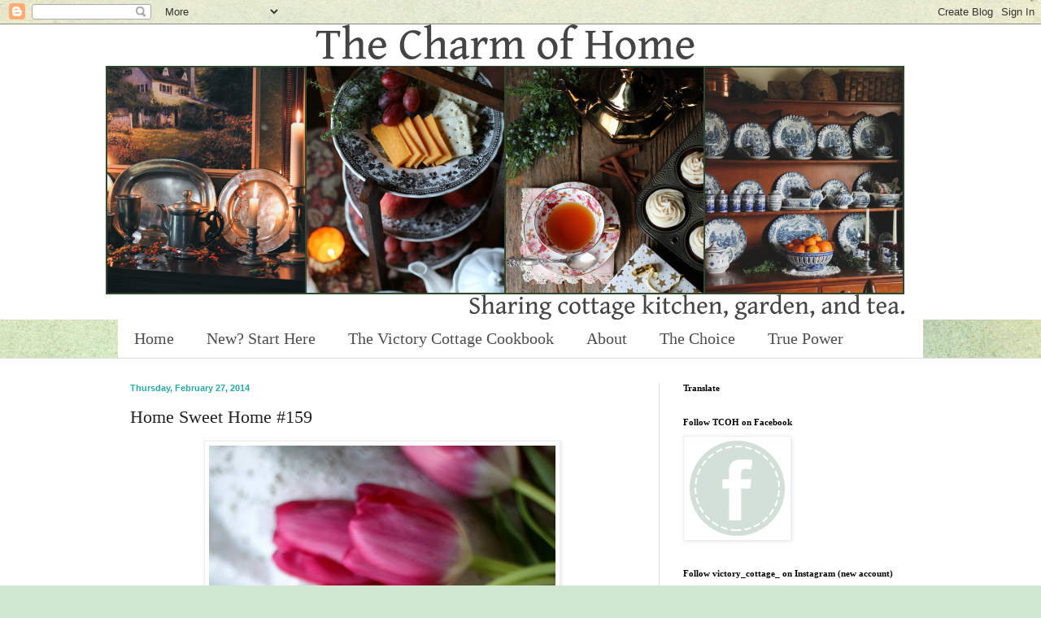

--- FILE ---
content_type: text/html; charset=UTF-8
request_url: https://thecharmofhome.blogspot.com/2014/02/home-sweet-home-159.html?showComment=1393547953518
body_size: 26387
content:
<!DOCTYPE html>
<html class='v2' dir='ltr' xmlns='http://www.w3.org/1999/xhtml' xmlns:b='http://www.google.com/2005/gml/b' xmlns:data='http://www.google.com/2005/gml/data' xmlns:expr='http://www.google.com/2005/gml/expr'>
<head>
<link href='https://www.blogger.com/static/v1/widgets/4128112664-css_bundle_v2.css' rel='stylesheet' type='text/css'/>
<meta content='width=1100' name='viewport'/>
<meta content='text/html; charset=UTF-8' http-equiv='Content-Type'/>
<meta content='blogger' name='generator'/>
<link href='https://thecharmofhome.blogspot.com/favicon.ico' rel='icon' type='image/x-icon'/>
<link href='https://thecharmofhome.blogspot.com/2014/02/home-sweet-home-159.html' rel='canonical'/>
<link rel="alternate" type="application/atom+xml" title="The Charm of Home - Atom" href="https://thecharmofhome.blogspot.com/feeds/posts/default" />
<link rel="alternate" type="application/rss+xml" title="The Charm of Home - RSS" href="https://thecharmofhome.blogspot.com/feeds/posts/default?alt=rss" />
<link rel="service.post" type="application/atom+xml" title="The Charm of Home - Atom" href="https://www.blogger.com/feeds/7819408858342511601/posts/default" />

<link rel="alternate" type="application/atom+xml" title="The Charm of Home - Atom" href="https://thecharmofhome.blogspot.com/feeds/4873592418097555804/comments/default" />
<!--Can't find substitution for tag [blog.ieCssRetrofitLinks]-->
<link href='https://blogger.googleusercontent.com/img/b/R29vZ2xl/AVvXsEhqLz1HdO3c6iz_tKb-y3hmBEWxZlI6p4x-tCFDRmCjlnGzb4dTO229uRaazxZbiyg1f4Wvd08FPzZCYImF0pgFFgz7Q7oINxtthy8IGuwmx1EsT6V0uXYR-FuE1L22FJ4DRSxfSCJ3Rp9q/s1600/IMG_6552.JPG' rel='image_src'/>
<meta content='https://thecharmofhome.blogspot.com/2014/02/home-sweet-home-159.html' property='og:url'/>
<meta content='Home Sweet Home #159' property='og:title'/>
<meta content='Sharing the cottage garden, kitchen, and tea.' property='og:description'/>
<meta content='https://blogger.googleusercontent.com/img/b/R29vZ2xl/AVvXsEhqLz1HdO3c6iz_tKb-y3hmBEWxZlI6p4x-tCFDRmCjlnGzb4dTO229uRaazxZbiyg1f4Wvd08FPzZCYImF0pgFFgz7Q7oINxtthy8IGuwmx1EsT6V0uXYR-FuE1L22FJ4DRSxfSCJ3Rp9q/w1200-h630-p-k-no-nu/IMG_6552.JPG' property='og:image'/>
<title>The Charm of Home: Home Sweet Home #159</title>
<style id='page-skin-1' type='text/css'><!--
/*
-----------------------------------------------
Blogger Template Style
Name:     Simple
Designer: Blogger
URL:      www.blogger.com
----------------------------------------------- */
/* Content
----------------------------------------------- */
body {
font: normal normal 12px Georgia, Utopia, 'Palatino Linotype', Palatino, serif;
color: #222222;
background: #cfe7d1 url(//themes.googleusercontent.com/image?id=1x_TqXo6-7t6y2ZiuOyQ2Bk6Zod9CTtyKYtRui0IeQJe6hVlJcQiXYG2xQGkxKvl6iZMJ) repeat fixed top center /* Credit: gaffera (http://www.istockphoto.com/googleimages.php?id=4072573&amp;platform=blogger) */;
padding: 0 0 0 0;
background-attachment: scroll;
}
html body .content-outer {
min-width: 0;
max-width: 100%;
width: 100%;
}
h2 {
font-size: 22px;
}
a:link {
text-decoration:none;
color: #1c5c75;
}
a:visited {
text-decoration:none;
color: #25aba4;
}
a:hover {
text-decoration:underline;
color: #25aba4;
}
.body-fauxcolumn-outer .fauxcolumn-inner {
background: transparent none repeat scroll top left;
_background-image: none;
}
.body-fauxcolumn-outer .cap-top {
position: absolute;
z-index: 1;
height: 400px;
width: 100%;
}
.body-fauxcolumn-outer .cap-top .cap-left {
width: 100%;
background: transparent none repeat-x scroll top left;
_background-image: none;
}
.content-outer {
-moz-box-shadow: 0 0 0 rgba(0, 0, 0, .15);
-webkit-box-shadow: 0 0 0 rgba(0, 0, 0, .15);
-goog-ms-box-shadow: 0 0 0 #333333;
box-shadow: 0 0 0 rgba(0, 0, 0, .15);
margin-bottom: 1px;
}
.content-inner {
padding: 0 0;
}
.main-outer, .footer-outer {
background-color: #ffffff;
}
/* Header
----------------------------------------------- */
.header-outer {
background: #ffffff none repeat-x scroll 0 -400px;
_background-image: none;
}
.Header h1 {
font: normal normal 70px Georgia, Utopia, 'Palatino Linotype', Palatino, serif;
color: #222222;
text-shadow: 0 0 0 rgba(0, 0, 0, .2);
}
.Header h1 a {
color: #222222;
}
.Header .description {
font-size: 200%;
color: #4e4e4e;
}
.header-inner .Header .titlewrapper {
padding: 22px 30px;
}
.header-inner .Header .descriptionwrapper {
padding: 0 30px;
}
/* Tabs
----------------------------------------------- */
.tabs-inner .section:first-child {
border-top: 0 solid #dddddd;
}
.tabs-inner .section:first-child ul {
margin-top: -0;
border-top: 0 solid #dddddd;
border-left: 0 solid #dddddd;
border-right: 0 solid #dddddd;
}
.tabs-inner .widget ul {
background: #ffffff none repeat-x scroll 0 -800px;
_background-image: none;
border-bottom: 0 solid #dddddd;
margin-top: 0;
margin-left: -0;
margin-right: -0;
}
.tabs-inner .widget li a {
display: inline-block;
padding: .6em 1em;
font: normal normal 20px Georgia, Utopia, 'Palatino Linotype', Palatino, serif;
color: #4e4e4e;
border-left: 0 solid #ffffff;
border-right: 0 solid #dddddd;
}
.tabs-inner .widget li:first-child a {
border-left: none;
}
.tabs-inner .widget li.selected a, .tabs-inner .widget li a:hover {
color: #4e4e4e;
background-color: #ffffff;
text-decoration: none;
}
/* Columns
----------------------------------------------- */
.main-outer {
border-top: 1px solid #dedede;
}
.fauxcolumn-left-outer .fauxcolumn-inner {
border-right: 1px solid #dedede;
}
.fauxcolumn-right-outer .fauxcolumn-inner {
border-left: 1px solid #dedede;
}
/* Headings
----------------------------------------------- */
div.widget > h2,
div.widget h2.title {
margin: 0 0 1em 0;
font: normal bold 11px Georgia, Utopia, 'Palatino Linotype', Palatino, serif;
color: #000000;
}
/* Widgets
----------------------------------------------- */
.widget .zippy {
color: #9b9b9b;
text-shadow: 2px 2px 1px rgba(0, 0, 0, .1);
}
.widget .popular-posts ul {
list-style: none;
}
/* Posts
----------------------------------------------- */
h2.date-header {
font: normal bold 11px Arial, Tahoma, Helvetica, FreeSans, sans-serif;
}
.date-header span {
background-color: transparent;
color: #25aba4;
padding: inherit;
letter-spacing: inherit;
margin: inherit;
}
.main-inner {
padding-top: 30px;
padding-bottom: 30px;
}
.main-inner .column-center-inner {
padding: 0 15px;
}
.main-inner .column-center-inner .section {
margin: 0 15px;
}
.post {
margin: 0 0 25px 0;
}
h3.post-title, .comments h4 {
font: normal normal 22px Georgia, Utopia, 'Palatino Linotype', Palatino, serif;
margin: .75em 0 0;
}
.post-body {
font-size: 110%;
line-height: 1.4;
position: relative;
}
.post-body img, .post-body .tr-caption-container, .Profile img, .Image img,
.BlogList .item-thumbnail img {
padding: 2px;
background: #ffffff;
border: 1px solid #eeeeee;
-moz-box-shadow: 1px 1px 5px rgba(0, 0, 0, .1);
-webkit-box-shadow: 1px 1px 5px rgba(0, 0, 0, .1);
box-shadow: 1px 1px 5px rgba(0, 0, 0, .1);
}
.post-body img, .post-body .tr-caption-container {
padding: 5px;
}
.post-body .tr-caption-container {
color: #222222;
}
.post-body .tr-caption-container img {
padding: 0;
background: transparent;
border: none;
-moz-box-shadow: 0 0 0 rgba(0, 0, 0, .1);
-webkit-box-shadow: 0 0 0 rgba(0, 0, 0, .1);
box-shadow: 0 0 0 rgba(0, 0, 0, .1);
}
.post-header {
margin: 0 0 1.5em;
line-height: 1.6;
font-size: 90%;
}
.post-footer {
margin: 20px -2px 0;
padding: 5px 10px;
color: #222222;
background-color: #f9f9f9;
border-bottom: 1px solid #eeeeee;
line-height: 1.6;
font-size: 90%;
}
#comments .comment-author {
padding-top: 1.5em;
border-top: 1px solid #dedede;
background-position: 0 1.5em;
}
#comments .comment-author:first-child {
padding-top: 0;
border-top: none;
}
.avatar-image-container {
margin: .2em 0 0;
}
#comments .avatar-image-container img {
border: 1px solid #eeeeee;
}
/* Comments
----------------------------------------------- */
.comments .comments-content .icon.blog-author {
background-repeat: no-repeat;
background-image: url([data-uri]);
}
.comments .comments-content .loadmore a {
border-top: 1px solid #9b9b9b;
border-bottom: 1px solid #9b9b9b;
}
.comments .comment-thread.inline-thread {
background-color: #f9f9f9;
}
.comments .continue {
border-top: 2px solid #9b9b9b;
}
/* Accents
---------------------------------------------- */
.section-columns td.columns-cell {
border-left: 1px solid #dedede;
}
.blog-pager {
background: transparent none no-repeat scroll top center;
}
.blog-pager-older-link, .home-link,
.blog-pager-newer-link {
background-color: #ffffff;
padding: 5px;
}
.footer-outer {
border-top: 0 dashed #bbbbbb;
}
/* Mobile
----------------------------------------------- */
body.mobile  {
background-size: auto;
}
.mobile .body-fauxcolumn-outer {
background: transparent none repeat scroll top left;
}
.mobile .body-fauxcolumn-outer .cap-top {
background-size: 100% auto;
}
.mobile .content-outer {
-webkit-box-shadow: 0 0 3px rgba(0, 0, 0, .15);
box-shadow: 0 0 3px rgba(0, 0, 0, .15);
}
.mobile .tabs-inner .widget ul {
margin-left: 0;
margin-right: 0;
}
.mobile .post {
margin: 0;
}
.mobile .main-inner .column-center-inner .section {
margin: 0;
}
.mobile .date-header span {
padding: 0.1em 10px;
margin: 0 -10px;
}
.mobile h3.post-title {
margin: 0;
}
.mobile .blog-pager {
background: transparent none no-repeat scroll top center;
}
.mobile .footer-outer {
border-top: none;
}
.mobile .main-inner, .mobile .footer-inner {
background-color: #ffffff;
}
.mobile-index-contents {
color: #222222;
}
.mobile-link-button {
background-color: #1c5c75;
}
.mobile-link-button a:link, .mobile-link-button a:visited {
color: #ffffff;
}
.mobile .tabs-inner .section:first-child {
border-top: none;
}
.mobile .tabs-inner .PageList .widget-content {
background-color: #ffffff;
color: #4e4e4e;
border-top: 0 solid #dddddd;
border-bottom: 0 solid #dddddd;
}
.mobile .tabs-inner .PageList .widget-content .pagelist-arrow {
border-left: 1px solid #dddddd;
}

--></style>
<style id='template-skin-1' type='text/css'><!--
body {
min-width: 1020px;
}
.content-outer, .content-fauxcolumn-outer, .region-inner {
min-width: 1020px;
max-width: 1020px;
_width: 1020px;
}
.main-inner .columns {
padding-left: 0px;
padding-right: 340px;
}
.main-inner .fauxcolumn-center-outer {
left: 0px;
right: 340px;
/* IE6 does not respect left and right together */
_width: expression(this.parentNode.offsetWidth -
parseInt("0px") -
parseInt("340px") + 'px');
}
.main-inner .fauxcolumn-left-outer {
width: 0px;
}
.main-inner .fauxcolumn-right-outer {
width: 340px;
}
.main-inner .column-left-outer {
width: 0px;
right: 100%;
margin-left: -0px;
}
.main-inner .column-right-outer {
width: 340px;
margin-right: -340px;
}
#layout {
min-width: 0;
}
#layout .content-outer {
min-width: 0;
width: 800px;
}
#layout .region-inner {
min-width: 0;
width: auto;
}
--></style>
<link href='https://www.blogger.com/dyn-css/authorization.css?targetBlogID=7819408858342511601&amp;zx=4928e810-b452-4c0b-a8ce-7550fcf5228d' media='none' onload='if(media!=&#39;all&#39;)media=&#39;all&#39;' rel='stylesheet'/><noscript><link href='https://www.blogger.com/dyn-css/authorization.css?targetBlogID=7819408858342511601&amp;zx=4928e810-b452-4c0b-a8ce-7550fcf5228d' rel='stylesheet'/></noscript>
<meta name='google-adsense-platform-account' content='ca-host-pub-1556223355139109'/>
<meta name='google-adsense-platform-domain' content='blogspot.com'/>

<!-- data-ad-client=ca-pub-6084080336660615 -->

<link rel="stylesheet" href="https://fonts.googleapis.com/css2?display=swap&family=Satisfy"></head>
<body class='loading variant-wide'>
<div class='navbar section' id='navbar'><div class='widget Navbar' data-version='1' id='Navbar1'><script type="text/javascript">
    function setAttributeOnload(object, attribute, val) {
      if(window.addEventListener) {
        window.addEventListener('load',
          function(){ object[attribute] = val; }, false);
      } else {
        window.attachEvent('onload', function(){ object[attribute] = val; });
      }
    }
  </script>
<div id="navbar-iframe-container"></div>
<script type="text/javascript" src="https://apis.google.com/js/platform.js"></script>
<script type="text/javascript">
      gapi.load("gapi.iframes:gapi.iframes.style.bubble", function() {
        if (gapi.iframes && gapi.iframes.getContext) {
          gapi.iframes.getContext().openChild({
              url: 'https://www.blogger.com/navbar/7819408858342511601?po\x3d4873592418097555804\x26origin\x3dhttps://thecharmofhome.blogspot.com',
              where: document.getElementById("navbar-iframe-container"),
              id: "navbar-iframe"
          });
        }
      });
    </script><script type="text/javascript">
(function() {
var script = document.createElement('script');
script.type = 'text/javascript';
script.src = '//pagead2.googlesyndication.com/pagead/js/google_top_exp.js';
var head = document.getElementsByTagName('head')[0];
if (head) {
head.appendChild(script);
}})();
</script>
</div></div>
<div class='body-fauxcolumns'>
<div class='fauxcolumn-outer body-fauxcolumn-outer'>
<div class='cap-top'>
<div class='cap-left'></div>
<div class='cap-right'></div>
</div>
<div class='fauxborder-left'>
<div class='fauxborder-right'></div>
<div class='fauxcolumn-inner'>
</div>
</div>
<div class='cap-bottom'>
<div class='cap-left'></div>
<div class='cap-right'></div>
</div>
</div>
</div>
<div class='content'>
<div class='content-fauxcolumns'>
<div class='fauxcolumn-outer content-fauxcolumn-outer'>
<div class='cap-top'>
<div class='cap-left'></div>
<div class='cap-right'></div>
</div>
<div class='fauxborder-left'>
<div class='fauxborder-right'></div>
<div class='fauxcolumn-inner'>
</div>
</div>
<div class='cap-bottom'>
<div class='cap-left'></div>
<div class='cap-right'></div>
</div>
</div>
</div>
<div class='content-outer'>
<div class='content-cap-top cap-top'>
<div class='cap-left'></div>
<div class='cap-right'></div>
</div>
<div class='fauxborder-left content-fauxborder-left'>
<div class='fauxborder-right content-fauxborder-right'></div>
<div class='content-inner'>
<header>
<div class='header-outer'>
<div class='header-cap-top cap-top'>
<div class='cap-left'></div>
<div class='cap-right'></div>
</div>
<div class='fauxborder-left header-fauxborder-left'>
<div class='fauxborder-right header-fauxborder-right'></div>
<div class='region-inner header-inner'>
<div class='header section' id='header'><div class='widget Header' data-version='1' id='Header1'>
<div id='header-inner'>
<a href='https://thecharmofhome.blogspot.com/' style='display: block'>
<img alt='The Charm of Home' height='363px; ' id='Header1_headerimg' src='https://blogger.googleusercontent.com/img/a/AVvXsEjUPpKM43jwNbaE-Cilpph3Dhcb0mFRlrSnKqQ12y_oMDgyygIzHGlIKuVZ7bcBrcDVP1gxTq15kee_yDW6fuT9oHQRKvCNE8u0Ow5Z69Ng5pUq62dxPun_N16jS7c1y3D_Y29TrQxcBe1TXvK4Y96zF_fWePtbAYxXqfY9RrlaLt13bhcGBTpz2jsRJkGs=s982' style='display: block' width='982px; '/>
</a>
</div>
</div></div>
</div>
</div>
<div class='header-cap-bottom cap-bottom'>
<div class='cap-left'></div>
<div class='cap-right'></div>
</div>
</div>
</header>
<div class='tabs-outer'>
<div class='tabs-cap-top cap-top'>
<div class='cap-left'></div>
<div class='cap-right'></div>
</div>
<div class='fauxborder-left tabs-fauxborder-left'>
<div class='fauxborder-right tabs-fauxborder-right'></div>
<div class='region-inner tabs-inner'>
<div class='tabs section' id='crosscol'><div class='widget PageList' data-version='1' id='PageList1'>
<h2>Pages</h2>
<div class='widget-content'>
<ul>
<li>
<a href='https://thecharmofhome.blogspot.com/'>Home</a>
</li>
<li>
<a href='https://thecharmofhome.blogspot.com/p/new-start-here.html'>New? Start Here</a>
</li>
<li>
<a href='https://thecharmofhome.blogspot.com/p/the-victory-cottage-cookbook.html'>The Victory Cottage Cookbook</a>
</li>
<li>
<a href='http://thecharmofhome.blogspot.com/p/about-contact.html'>About </a>
</li>
<li>
<a href='https://thecharmofhome.blogspot.com/p/the-choice.html'>The Choice</a>
</li>
<li>
<a href='https://thecharmofhome.blogspot.com/p/the-power-of-holy-spirit.html'>True Power</a>
</li>
</ul>
<div class='clear'></div>
</div>
</div></div>
<div class='tabs no-items section' id='crosscol-overflow'></div>
</div>
</div>
<div class='tabs-cap-bottom cap-bottom'>
<div class='cap-left'></div>
<div class='cap-right'></div>
</div>
</div>
<div class='main-outer'>
<div class='main-cap-top cap-top'>
<div class='cap-left'></div>
<div class='cap-right'></div>
</div>
<div class='fauxborder-left main-fauxborder-left'>
<div class='fauxborder-right main-fauxborder-right'></div>
<div class='region-inner main-inner'>
<div class='columns fauxcolumns'>
<div class='fauxcolumn-outer fauxcolumn-center-outer'>
<div class='cap-top'>
<div class='cap-left'></div>
<div class='cap-right'></div>
</div>
<div class='fauxborder-left'>
<div class='fauxborder-right'></div>
<div class='fauxcolumn-inner'>
</div>
</div>
<div class='cap-bottom'>
<div class='cap-left'></div>
<div class='cap-right'></div>
</div>
</div>
<div class='fauxcolumn-outer fauxcolumn-left-outer'>
<div class='cap-top'>
<div class='cap-left'></div>
<div class='cap-right'></div>
</div>
<div class='fauxborder-left'>
<div class='fauxborder-right'></div>
<div class='fauxcolumn-inner'>
</div>
</div>
<div class='cap-bottom'>
<div class='cap-left'></div>
<div class='cap-right'></div>
</div>
</div>
<div class='fauxcolumn-outer fauxcolumn-right-outer'>
<div class='cap-top'>
<div class='cap-left'></div>
<div class='cap-right'></div>
</div>
<div class='fauxborder-left'>
<div class='fauxborder-right'></div>
<div class='fauxcolumn-inner'>
</div>
</div>
<div class='cap-bottom'>
<div class='cap-left'></div>
<div class='cap-right'></div>
</div>
</div>
<!-- corrects IE6 width calculation -->
<div class='columns-inner'>
<div class='column-center-outer'>
<div class='column-center-inner'>
<div class='main section' id='main'><div class='widget Blog' data-version='1' id='Blog1'>
<div class='blog-posts hfeed'>

          <div class="date-outer">
        
<h2 class='date-header'><span>Thursday, February 27, 2014</span></h2>

          <div class="date-posts">
        
<div class='post-outer'>
<div class='post hentry uncustomized-post-template' itemprop='blogPost' itemscope='itemscope' itemtype='http://schema.org/BlogPosting'>
<meta content='https://blogger.googleusercontent.com/img/b/R29vZ2xl/AVvXsEhqLz1HdO3c6iz_tKb-y3hmBEWxZlI6p4x-tCFDRmCjlnGzb4dTO229uRaazxZbiyg1f4Wvd08FPzZCYImF0pgFFgz7Q7oINxtthy8IGuwmx1EsT6V0uXYR-FuE1L22FJ4DRSxfSCJ3Rp9q/s1600/IMG_6552.JPG' itemprop='image_url'/>
<meta content='7819408858342511601' itemprop='blogId'/>
<meta content='4873592418097555804' itemprop='postId'/>
<a name='4873592418097555804'></a>
<h3 class='post-title entry-title' itemprop='name'>
Home Sweet Home #159
</h3>
<div class='post-header'>
<div class='post-header-line-1'></div>
</div>
<div class='post-body entry-content' id='post-body-4873592418097555804' itemprop='description articleBody'>
<div class="separator" style="clear: both; text-align: center;">
<a href="https://blogger.googleusercontent.com/img/b/R29vZ2xl/AVvXsEhqLz1HdO3c6iz_tKb-y3hmBEWxZlI6p4x-tCFDRmCjlnGzb4dTO229uRaazxZbiyg1f4Wvd08FPzZCYImF0pgFFgz7Q7oINxtthy8IGuwmx1EsT6V0uXYR-FuE1L22FJ4DRSxfSCJ3Rp9q/s1600/IMG_6552.JPG" imageanchor="1" style="margin-left: 1em; margin-right: 1em;"><img border="0" height="640" src="https://blogger.googleusercontent.com/img/b/R29vZ2xl/AVvXsEhqLz1HdO3c6iz_tKb-y3hmBEWxZlI6p4x-tCFDRmCjlnGzb4dTO229uRaazxZbiyg1f4Wvd08FPzZCYImF0pgFFgz7Q7oINxtthy8IGuwmx1EsT6V0uXYR-FuE1L22FJ4DRSxfSCJ3Rp9q/s1600/IMG_6552.JPG" width="426" /></a></div>
<div style="text-align: left;">
<span style="font-family: Georgia, &quot;Times New Roman&quot;, serif;">Hello and welcome to Home Sweet Home!&nbsp; This week I was still under the weather, no pun intended.&nbsp; But, I was still sick so this tea was all I could accomplish.&nbsp; I talked about waiting for spring patiently in <a href="http://thecharmofhome.blogspot.com/2014/02/a-breath-of-fresh-air.html">A Breath of Fresh Air...</a></span></div>
<div style="text-align: center;">
<br /></div>
<div class="separator" style="clear: both; text-align: center;">
<a href="https://blogger.googleusercontent.com/img/b/R29vZ2xl/AVvXsEjMHaEwiMSWZKwEttSb2-GQZqxE0UZz0SUHqGAg7NTL5Q0K7b28Tp2uB4qhR2aB-HOplBYQe_9kaJ5d2CmZpZCiD6NMLmyTDowRMRl3dDHiJGCHkvbN3-_g8uANFlg46PEq-2Knfc_9599A/s1600/IMG_6535.JPG" imageanchor="1" style="margin-left: 1em; margin-right: 1em;"><img border="0" height="640" src="https://blogger.googleusercontent.com/img/b/R29vZ2xl/AVvXsEjMHaEwiMSWZKwEttSb2-GQZqxE0UZz0SUHqGAg7NTL5Q0K7b28Tp2uB4qhR2aB-HOplBYQe_9kaJ5d2CmZpZCiD6NMLmyTDowRMRl3dDHiJGCHkvbN3-_g8uANFlg46PEq-2Knfc_9599A/s1600/IMG_6535.JPG" width="428" /></a></div>
<div style="text-align: center;">
<span style="font-family: Georgia, &quot;Times New Roman&quot;, serif;">I then shared the <a href="http://thecharmofhome.blogspot.com/2014/02/strawberry-and-chocolate-chip-scones.html">Strawberry and Chocolate Chip Scones</a> I made to go with that tea.</span></div>
<div style="text-align: center;">
<br /></div>
<div class="separator" style="clear: both; text-align: center;">
</div>
<div style="text-align: center;">
<div style="text-align: left;">
<span style="font-size: small;"><span style="font-family: Georgia,&quot;Times New Roman&quot;,serif;">There are so many great creative ideas, recipes, and beautiful homes at The Home Sweet Home party each week. Here are<span style="background-color: white; line-height: 18px;">&nbsp;some
 of the great blogger's post that caught my eye from last week's Home 
Sweet Home.</span></span></span></div>
<div class="separator" style="clear: both; text-align: center;">
<a href="https://blogger.googleusercontent.com/img/b/R29vZ2xl/AVvXsEiy0DJtqm81I9GpU2azbCdCz3RtZ2uq8kewCH6WIhsMPnM35i4gvUzQmO0PQFmYYJedft8bh0sZ5fOCeWtsJbTHsBd3rIUGLLZ4QbCPwebHQKkn3JLVozPOklKElkeAlySHSPanUBpV8et-/s1600/DIY+Bathtub+Tray21_thumb.jpg" imageanchor="1" style="margin-left: 1em; margin-right: 1em;"><img border="0" height="616" src="https://blogger.googleusercontent.com/img/b/R29vZ2xl/AVvXsEiy0DJtqm81I9GpU2azbCdCz3RtZ2uq8kewCH6WIhsMPnM35i4gvUzQmO0PQFmYYJedft8bh0sZ5fOCeWtsJbTHsBd3rIUGLLZ4QbCPwebHQKkn3JLVozPOklKElkeAlySHSPanUBpV8et-/s1600/DIY+Bathtub+Tray21_thumb.jpg" width="640" /></a></div>
<div style="text-align: left;">
<span style="font-family: Georgia, &quot;Times New Roman&quot;, serif;">Alex Haralson at Happy, Healthy, and Domestic shared this <a href="http://www.alexharalson.com/2014/02/diy-bathtub-tray.html">DIY Bathtub Tray</a></span> <span style="font-family: Georgia, &quot;Times New Roman&quot;, serif;">she created out of a pallet.&nbsp; Great idea Alex!!</span></div>
<br />
<div class="separator" style="clear: both; text-align: center;">
<a href="https://blogger.googleusercontent.com/img/b/R29vZ2xl/AVvXsEgV7OuF53TEW3uzC5sawgeB-voqivwvR0hTJG2MSAqBNPuPyhlH7k4Sz2GijwvaBgVJIAUbxYsYtsk1g5Eq8Gyds-oUo7eQ8eYX0rbDHUW8tHZs6EvlxvgoCKX5Uhr9_qlBF8VwsQCFkcsq/s1600/blogger-image-1162652842.jpg" imageanchor="1" style="margin-left: 1em; margin-right: 1em;"><img border="0" height="426" src="https://blogger.googleusercontent.com/img/b/R29vZ2xl/AVvXsEgV7OuF53TEW3uzC5sawgeB-voqivwvR0hTJG2MSAqBNPuPyhlH7k4Sz2GijwvaBgVJIAUbxYsYtsk1g5Eq8Gyds-oUo7eQ8eYX0rbDHUW8tHZs6EvlxvgoCKX5Uhr9_qlBF8VwsQCFkcsq/s1600/blogger-image-1162652842.jpg" width="640" /></a></div>
<div style="text-align: left;">
<span style="font-family: Georgia, &quot;Times New Roman&quot;, serif;">Ramon at Row House Events and Interiors</span> <span style="font-family: Georgia, &quot;Times New Roman&quot;, serif;">showed off<a href="http://www.rowhouseblog.com/2014/02/a-blue-white-and-silver-bar.html"> A Blue White and Silver Bar</a>.&nbsp; He is a huge fan of Nell Hill's can you tell? &nbsp;&nbsp; </span></div>
<br /></div>
<div style="text-align: center;">
<div class="separator" style="clear: both; text-align: center;">
<a href="https://blogger.googleusercontent.com/img/b/R29vZ2xl/AVvXsEhXEMGGJVH1C1_6DXReNgVD2Rn-aws8t2h139AabWZ_lClblyRaoh5nVjOfT8Eb5ua-yyu5UHV7ZxZxLB46NxOITHvNVLy2A_43lAFLykmVbrhVYEsxz2pMtrtgX3erd_jl1-NZx7BuBkvN/s1600/21-DSC_3559.jpg" imageanchor="1" style="margin-left: 1em; margin-right: 1em;"><img border="0" height="640" src="https://blogger.googleusercontent.com/img/b/R29vZ2xl/AVvXsEhXEMGGJVH1C1_6DXReNgVD2Rn-aws8t2h139AabWZ_lClblyRaoh5nVjOfT8Eb5ua-yyu5UHV7ZxZxLB46NxOITHvNVLy2A_43lAFLykmVbrhVYEsxz2pMtrtgX3erd_jl1-NZx7BuBkvN/s1600/21-DSC_3559.jpg" width="458" /></a></div>
<div style="text-align: left;">
<span style="font-family: Georgia, &quot;Times New Roman&quot;, serif;">Poppy at With A Dash of Color created this gorgeous blue and white tablescape with all the rights hints for spring in <a href="http://withadashofcolor.blogspot.com/2014/02/blue-willow-tablescape.html?m=0">Blue Willow Tablescape</a>.</span></div>
<br />
<div class="separator" style="clear: both; text-align: center;">
</div>
<div class="separator" style="clear: both; text-align: center;">
<a href="https://blogger.googleusercontent.com/img/b/R29vZ2xl/AVvXsEjwb6y8YkOEHj8DdQuCh1fyBSxLnn1Tb9aYYAojPrUdZyDaaqWFI1SuA8nHmcnlkLoPWupgALTqZPpKSjMUezbQnNnfWK0vImmAS9euPDh3pZ-HLowgmTS6P7KoAvdTWrCyfdxLFt9LgzzK/s1600/spring+wreath+5.jpg" imageanchor="1" style="margin-left: 1em; margin-right: 1em;"><img border="0" height="640" src="https://blogger.googleusercontent.com/img/b/R29vZ2xl/AVvXsEjwb6y8YkOEHj8DdQuCh1fyBSxLnn1Tb9aYYAojPrUdZyDaaqWFI1SuA8nHmcnlkLoPWupgALTqZPpKSjMUezbQnNnfWK0vImmAS9euPDh3pZ-HLowgmTS6P7KoAvdTWrCyfdxLFt9LgzzK/s1600/spring+wreath+5.jpg" width="580" /></a></div>
<div style="text-align: left;">
<span style="font-family: Georgia, &quot;Times New Roman&quot;, serif;">Abby at Abby's Way showed us how she created this lovely <a href="http://abbysway.blogspot.ca/2014/02/spring-cottage-wreath.html">Spring Cottage Wreath</a>.&nbsp; I love it and may it bring spring on!</span></div>
<br />
<div class="separator" style="clear: both; text-align: center;">
<a href="https://blogger.googleusercontent.com/img/b/R29vZ2xl/AVvXsEjbdSkseM9la6WQaa8kYD9LtplkW1SY8irv4phKA1vpHcKN5EsF0s4ZIFJKNclOGXWS89VAKqaOmEBGOUe7M_uzALKkLB8J5D7-oF8ISDYmPp1cQ6TZirHd8-qtIR8f9yNViet7WIytQAqT/s1600/Strawberry+Layer+Cake.jpg" imageanchor="1" style="margin-left: 1em; margin-right: 1em;"><img border="0" height="640" src="https://blogger.googleusercontent.com/img/b/R29vZ2xl/AVvXsEjbdSkseM9la6WQaa8kYD9LtplkW1SY8irv4phKA1vpHcKN5EsF0s4ZIFJKNclOGXWS89VAKqaOmEBGOUe7M_uzALKkLB8J5D7-oF8ISDYmPp1cQ6TZirHd8-qtIR8f9yNViet7WIytQAqT/s1600/Strawberry+Layer+Cake.jpg" width="436" /></a></div>
<div style="text-align: left;">
<span style="font-family: Georgia, &quot;Times New Roman&quot;, serif;">Maria at Shopgirl gave us the recipe to this <a href="http://shopgirlmaria.blogspot.cz/2014/02/strawberry-layer-cake.html">Strawberry Layer Cake</a>.&nbsp; Isn't it beautiful!&nbsp; I have been dying to make one of these.</span></div>
<br />
<div style="text-align: left;">
<div style="text-align: left;">
<div style="text-align: left;">
<span style="font-family: Georgia,&quot;Times New Roman&quot;,serif;"><span style="font-family: Georgia, &quot;Times New Roman&quot;, serif;"><span style="font-family: Georgia, &quot;Times New Roman&quot;, serif;"><span style="font-family: Georgia, &quot;Times New Roman&quot;, serif;"><span style="font-family: Georgia, &quot;Times New Roman&quot;, serif;"><span style="font-family: Georgia, &quot;Times New Roman&quot;, serif;"><span style="font-family: Georgia, &quot;Times New Roman&quot;, serif;"><span style="font-family: Georgia, &quot;Times New Roman&quot;, serif;"><span style="font-family: Georgia, &quot;Times New Roman&quot;, serif;"><span style="font-family: Georgia, &quot;Times New Roman&quot;, serif;"><span style="font-family: Georgia, &quot;Times New Roman&quot;, serif;"><span style="font-family: Georgia, &quot;Times New Roman&quot;, serif;"><span style="font-family: Georgia, &quot;Times New Roman&quot;, serif;"><span style="font-family: Georgia,&quot;Times New Roman&quot;,serif;"><span style="font-family: Georgia,&quot;Times New Roman&quot;,serif;">There were so many beautiful fall posts and wonderful food<a class="itxtnewhook itxthook" href="http://thecharmofhome.blogspot.com/2013/10/home-sweet-home-139.html#" id="itxthook0" rel="nofollow" style="background-color: transparent; background-image: none; border: 0px none transparent; display: inline; font-size: 100%; font-style: normal; font-weight: normal; padding: 0px; text-decoration: none;"><span class="itxtrst itxtrstspan itxtnowrap" id="itxthook0p"><span class="itxtrst itxtrstspan itxtnowrap itxtnewhookspan" id="itxthook0w" style="background-color: transparent; border-color: transparent transparent rgb(0, 204, 0); border-style: none none solid; border-width: 0px 0px 1px; color: #009900; font-size: 100%; font-weight: normal; padding: 0px 0px 1px ! important; text-decoration: underline ! important;"></span></span></a>! &nbsp; It is really hard to feature a few a</span><span style="font-family: Georgia, &quot;Times New Roman&quot;, serif;">nd, remember to be featured you must have a link back to the Home Sweet
 Home party. &nbsp; Thank you to everyone who joins me at Home Sweet Home!&nbsp; 
It is wonderful
 to have you here! </span></span></span></span></span></span></span></span></span></span></span></span></span></span></span>


</div>
<div style="text-align: left;">
</div>
<div style="text-align: left;">
</div>
<div style="text-align: left;">
</div>
<div style="text-align: left;">
</div>
<div style="text-align: left;">
&nbsp;
<span style="font-family: Georgia,&quot;Times New Roman&quot;,serif;"><span style="font-family: Georgia,&quot;Times New Roman&quot;,serif;"><span style="font-family: &quot;French Script MT&quot;; font-size: 28pt; line-height: 115%;">Sherry </span></span><span style="font-family: Georgia,&quot;Times New Roman&quot;,serif;">

</span>
</span>
</div>
<div style="text-align: left;">
<span style="font-family: Georgia,&quot;Times New Roman&quot;,serif;"></span></div>
<span style="font-family: Georgia,&quot;Times New Roman&quot;,serif;">
</span>
<br />
<div style="text-align: left;">
<span style="font-family: Georgia,&quot;Times New Roman&quot;,serif;">Follow me on <span style="font-family: Georgia,&quot;Times New Roman&quot;,serif;"><a href="https://twitter.com/SherryTCOH">Twitter</a> </span><span style="font-family: Georgia,&quot;Times New Roman&quot;,serif;">&nbsp;</span></span></div>
<div style="text-align: left;">
<div style="text-align: left;">
<span style="font-family: Georgia,&quot;Times New Roman&quot;,serif;"><span style="font-family: Georgia,&quot;Times New Roman&quot;,serif;">Follow me on <a href="http://www.facebook.com/pages/The-Charm-of-Home/106313899442237">Facebook</a>&nbsp;</span></span></div>
<span style="font-family: Georgia,&quot;Times New Roman&quot;,serif;"></span></div>
<div style="text-align: left;">
<span style="font-family: Georgia,&quot;Times New Roman&quot;,serif;">
<span style="font-family: Georgia,&quot;Times New Roman&quot;,serif;">Follow me on <a href="http://pinterest.com/charmofhome/">Pinterest</a></span></span></div>
<div style="text-align: left;">
<span style="font-family: Georgia,&quot;Times New Roman&quot;,serif;"><span style="font-size: xx-small;">&nbsp; </span></span></div>
<span style="font-family: Georgia,&quot;Times New Roman&quot;,serif;"><span style="font-size: xx-small;">
</span></span>
<br />
<div style="background-color: white; color: #222222; line-height: 18px; text-align: left;">
<span style="font-size: small;"><span style="font-family: Georgia,&quot;Times New Roman&quot;,serif;">Guidelines for Home Sweet Home Party:&nbsp;</span></span></div>
<span style="font-size: small;"><span style="font-family: Georgia,&quot;Times New Roman&quot;,serif;">
</span></span>
<br />
<span style="font-size: small;"><span style="font-family: Georgia,&quot;Times New Roman&quot;,serif;">
</span></span>
<span style="font-size: small;"><span style="font-family: Georgia,&quot;Times New Roman&quot;,serif;"></span></span>
<br />
<div style="background-color: white; color: #222222; line-height: 18px; text-align: left;">
<div>
<span style="font-size: small;"><span style="font-family: Georgia,&quot;Times New Roman&quot;,serif;"><b>Attention</b>: To link up you&nbsp;<b style="background-color: yellow;">must</b><span style="background-color: yellow;">&nbsp;have a permalink back to this party in your post or you won't be featured.</span></span></span></div>
<span style="font-size: small;"><span style="font-family: Georgia,&quot;Times New Roman&quot;,serif;">
</span></span>
<br />
<div>
<span style="font-size: small;"><span style="font-family: Georgia,&quot;Times New Roman&quot;,serif;"><span style="background-color: yellow;"><span style="background-color: white;">Link up anything in your home or garden.&nbsp; I love seeing home tours and neat shops too!</span></span></span></span></div>
<span style="font-size: small;"><span style="font-family: Georgia,&quot;Times New Roman&quot;,serif;">
</span></span>
<br />
<div>
<span style="font-size: small;"><span style="font-family: Georgia,&quot;Times New Roman&quot;,serif;">
My button is on my sidebar for the party, if you want to use it.&nbsp;&nbsp; If 
you are new here I hope you will become a follower.&nbsp;Please don't link up
 more than two posts.&nbsp; No Etsy link ups or direct advertising, please.&nbsp; 
Please visit some of the other blogs and get some great inspiration.&nbsp; 
Thanks.:)</span></span></div>
<span style="font-size: small;"><span style="font-family: Georgia,&quot;Times New Roman&quot;,serif;">
Now let's see your&nbsp;beautiful homes, delicious recipes, crafts, or whatever makes your home special!</span></span></div>
<span style="font-family: Georgia,&quot;Times New Roman&quot;,serif;"><span style="font-size: x-small;">
</span><span style="font-size: xx-small;"><span style="font-size: x-small;">


</span><span style="font-size: small;"><br />

<span style="background-color: white; color: #222222; line-height: 18px;"><b>&nbsp;*If you are pinning a post submitted here, please pin from the original site.</b></span></span></span></span></div>
</div>
<div style="text-align: left;">
<span style="font-size: small;"><span style="font-family: Georgia,&quot;Times New Roman&quot;,serif;"><br /></span></span>
<span style="font-size: small;"><span style="font-family: Georgia,&quot;Times New Roman&quot;,serif;">Okay, InLinkz has changed again, but this is a good change, put your mouse over your link up and any thumbnail link can now go directly to Pinterest, Facebook, or Twitter!&nbsp; That rocks!</span></span><br />
<br /></div>
</div>
<!-- start InLinkz script -->
    <br />
<div class="InLinkzContainer" id="377345">
<a href="http://new.inlinkz.com//luwpview.php?id=377345" rel="nofollow" title="click to view in an external page.">An InLinkz Link-up</a></div>
<script src="//static.inlinkz.com/cs2.js?v=007" type="text/javascript"></script>
<!-- end InLinkz script -->
<div style='clear: both;'></div>
</div>
<div class='post-footer'>
<div class='post-footer-line post-footer-line-1'>
<span class='post-author vcard'>
Posted by
<span class='fn' itemprop='author' itemscope='itemscope' itemtype='http://schema.org/Person'>
<meta content='https://www.blogger.com/profile/15510594223746911615' itemprop='url'/>
<a class='g-profile' href='https://www.blogger.com/profile/15510594223746911615' rel='author' title='author profile'>
<span itemprop='name'>The Charm of Home</span>
</a>
</span>
</span>
<span class='post-timestamp'>
at
<meta content='https://thecharmofhome.blogspot.com/2014/02/home-sweet-home-159.html' itemprop='url'/>
<a class='timestamp-link' href='https://thecharmofhome.blogspot.com/2014/02/home-sweet-home-159.html' rel='bookmark' title='permanent link'><abbr class='published' itemprop='datePublished' title='2014-02-27T13:13:00-06:00'>1:13&#8239;PM</abbr></a>
</span>
<span class='post-comment-link'>
</span>
<span class='post-icons'>
<span class='item-action'>
<a href='https://www.blogger.com/email-post/7819408858342511601/4873592418097555804' title='Email Post'>
<img alt='' class='icon-action' height='13' src='https://resources.blogblog.com/img/icon18_email.gif' width='18'/>
</a>
</span>
<span class='item-control blog-admin pid-642477275'>
<a href='https://www.blogger.com/post-edit.g?blogID=7819408858342511601&postID=4873592418097555804&from=pencil' title='Edit Post'>
<img alt='' class='icon-action' height='18' src='https://resources.blogblog.com/img/icon18_edit_allbkg.gif' width='18'/>
</a>
</span>
</span>
<div class='post-share-buttons goog-inline-block'>
<a class='goog-inline-block share-button sb-email' href='https://www.blogger.com/share-post.g?blogID=7819408858342511601&postID=4873592418097555804&target=email' target='_blank' title='Email This'><span class='share-button-link-text'>Email This</span></a><a class='goog-inline-block share-button sb-blog' href='https://www.blogger.com/share-post.g?blogID=7819408858342511601&postID=4873592418097555804&target=blog' onclick='window.open(this.href, "_blank", "height=270,width=475"); return false;' target='_blank' title='BlogThis!'><span class='share-button-link-text'>BlogThis!</span></a><a class='goog-inline-block share-button sb-twitter' href='https://www.blogger.com/share-post.g?blogID=7819408858342511601&postID=4873592418097555804&target=twitter' target='_blank' title='Share to X'><span class='share-button-link-text'>Share to X</span></a><a class='goog-inline-block share-button sb-facebook' href='https://www.blogger.com/share-post.g?blogID=7819408858342511601&postID=4873592418097555804&target=facebook' onclick='window.open(this.href, "_blank", "height=430,width=640"); return false;' target='_blank' title='Share to Facebook'><span class='share-button-link-text'>Share to Facebook</span></a><a class='goog-inline-block share-button sb-pinterest' href='https://www.blogger.com/share-post.g?blogID=7819408858342511601&postID=4873592418097555804&target=pinterest' target='_blank' title='Share to Pinterest'><span class='share-button-link-text'>Share to Pinterest</span></a>
</div>
</div>
<div class='post-footer-line post-footer-line-2'>
<span class='post-labels'>
Labels:
<a href='https://thecharmofhome.blogspot.com/search/label/DIY' rel='tag'>DIY</a>,
<a href='https://thecharmofhome.blogspot.com/search/label/flowers' rel='tag'>flowers</a>,
<a href='https://thecharmofhome.blogspot.com/search/label/food' rel='tag'>food</a>,
<a href='https://thecharmofhome.blogspot.com/search/label/Home%20Sweet%20Home' rel='tag'>Home Sweet Home</a>,
<a href='https://thecharmofhome.blogspot.com/search/label/tabletop' rel='tag'>tabletop</a>,
<a href='https://thecharmofhome.blogspot.com/search/label/tea' rel='tag'>tea</a>
</span>
</div>
<div class='post-footer-line post-footer-line-3'>
<span class='post-location'>
</span>
</div>
</div>
</div>
<div class='comments' id='comments'>
<a name='comments'></a>
<h4>33 comments:</h4>
<div id='Blog1_comments-block-wrapper'>
<dl class='avatar-comment-indent' id='comments-block'>
<dt class='comment-author ' id='c6217767495411523720'>
<a name='c6217767495411523720'></a>
<div class="avatar-image-container avatar-stock"><span dir="ltr"><a href="https://www.blogger.com/profile/01283196154486318371" target="" rel="nofollow" onclick="" class="avatar-hovercard" id="av-6217767495411523720-01283196154486318371"><img src="//www.blogger.com/img/blogger_logo_round_35.png" width="35" height="35" alt="" title="the cape on the corner">

</a></span></div>
<a href='https://www.blogger.com/profile/01283196154486318371' rel='nofollow'>the cape on the corner</a>
said...
</dt>
<dd class='comment-body' id='Blog1_cmt-6217767495411523720'>
<p>
that tea set is gorgeous!  thanks for hosting!
</p>
</dd>
<dd class='comment-footer'>
<span class='comment-timestamp'>
<a href='https://thecharmofhome.blogspot.com/2014/02/home-sweet-home-159.html?showComment=1393529119346#c6217767495411523720' title='comment permalink'>
February 27, 2014 at 1:25&#8239;PM
</a>
<span class='item-control blog-admin pid-778975058'>
<a class='comment-delete' href='https://www.blogger.com/comment/delete/7819408858342511601/6217767495411523720' title='Delete Comment'>
<img src='https://resources.blogblog.com/img/icon_delete13.gif'/>
</a>
</span>
</span>
</dd>
<dt class='comment-author ' id='c4908881379659022648'>
<a name='c4908881379659022648'></a>
<div class="avatar-image-container avatar-stock"><span dir="ltr"><a href="https://www.blogger.com/profile/15446091501170762899" target="" rel="nofollow" onclick="" class="avatar-hovercard" id="av-4908881379659022648-15446091501170762899"><img src="//www.blogger.com/img/blogger_logo_round_35.png" width="35" height="35" alt="" title="Have a Daily Cup of Mrs. Olson">

</a></span></div>
<a href='https://www.blogger.com/profile/15446091501170762899' rel='nofollow'>Have a Daily Cup of Mrs. Olson</a>
said...
</dt>
<dd class='comment-body' id='Blog1_cmt-4908881379659022648'>
<p>
Hope you feel better soon Sherry!  Your scones look delicious.  Great features.  Have to visit a couple.  Thanks for hosting.<br />hugs,<br />Jann
</p>
</dd>
<dd class='comment-footer'>
<span class='comment-timestamp'>
<a href='https://thecharmofhome.blogspot.com/2014/02/home-sweet-home-159.html?showComment=1393529139453#c4908881379659022648' title='comment permalink'>
February 27, 2014 at 1:25&#8239;PM
</a>
<span class='item-control blog-admin pid-336577611'>
<a class='comment-delete' href='https://www.blogger.com/comment/delete/7819408858342511601/4908881379659022648' title='Delete Comment'>
<img src='https://resources.blogblog.com/img/icon_delete13.gif'/>
</a>
</span>
</span>
</dd>
<dt class='comment-author ' id='c6954686996722207375'>
<a name='c6954686996722207375'></a>
<div class="avatar-image-container vcard"><span dir="ltr"><a href="https://www.blogger.com/profile/01043224721237700695" target="" rel="nofollow" onclick="" class="avatar-hovercard" id="av-6954686996722207375-01043224721237700695"><img src="https://resources.blogblog.com/img/blank.gif" width="35" height="35" class="delayLoad" style="display: none;" longdesc="//blogger.googleusercontent.com/img/b/R29vZ2xl/AVvXsEgbdaqclFkK1iuVYkbwss8Cqkit_WtBdwZfx4dgwqkfKvYJSU8R1tDq_sOZFBn0y6Uno8cGhYUSVIHEWkIOPDN6xoMMw1kmg3KOb3IINML6dB8IuyfVFq9PdlU_KQ5iJw/s45-c/*" alt="" title="Jacqueline~Cabin and Cottage">

<noscript><img src="//blogger.googleusercontent.com/img/b/R29vZ2xl/AVvXsEgbdaqclFkK1iuVYkbwss8Cqkit_WtBdwZfx4dgwqkfKvYJSU8R1tDq_sOZFBn0y6Uno8cGhYUSVIHEWkIOPDN6xoMMw1kmg3KOb3IINML6dB8IuyfVFq9PdlU_KQ5iJw/s45-c/*" width="35" height="35" class="photo" alt=""></noscript></a></span></div>
<a href='https://www.blogger.com/profile/01043224721237700695' rel='nofollow'>Jacqueline~Cabin and Cottage</a>
said...
</dt>
<dd class='comment-body' id='Blog1_cmt-6954686996722207375'>
<p>
I hope you are doing much better soon, Sherry! No fun. Thanks for hosting, and take good care!
</p>
</dd>
<dd class='comment-footer'>
<span class='comment-timestamp'>
<a href='https://thecharmofhome.blogspot.com/2014/02/home-sweet-home-159.html?showComment=1393529360954#c6954686996722207375' title='comment permalink'>
February 27, 2014 at 1:29&#8239;PM
</a>
<span class='item-control blog-admin pid-1439924905'>
<a class='comment-delete' href='https://www.blogger.com/comment/delete/7819408858342511601/6954686996722207375' title='Delete Comment'>
<img src='https://resources.blogblog.com/img/icon_delete13.gif'/>
</a>
</span>
</span>
</dd>
<dt class='comment-author ' id='c4852567445370273930'>
<a name='c4852567445370273930'></a>
<div class="avatar-image-container vcard"><span dir="ltr"><a href="https://www.blogger.com/profile/13804692908534378507" target="" rel="nofollow" onclick="" class="avatar-hovercard" id="av-4852567445370273930-13804692908534378507"><img src="https://resources.blogblog.com/img/blank.gif" width="35" height="35" class="delayLoad" style="display: none;" longdesc="//blogger.googleusercontent.com/img/b/R29vZ2xl/AVvXsEgF-PiMS_PxtrGxulpUOXphi9EkoLVsGsivV8_D6Ob8Zeqjjl0oPAA-tIWJPPtWXEtPocyn3QL33wnAtHsa7_LODm7N9wi1mAi4uZx1gFhnSU8gCwm_wAv9h8dG9QtNwTU/s45-c/*" alt="" title="Julie&amp;#39;s Lifestyle">

<noscript><img src="//blogger.googleusercontent.com/img/b/R29vZ2xl/AVvXsEgF-PiMS_PxtrGxulpUOXphi9EkoLVsGsivV8_D6Ob8Zeqjjl0oPAA-tIWJPPtWXEtPocyn3QL33wnAtHsa7_LODm7N9wi1mAi4uZx1gFhnSU8gCwm_wAv9h8dG9QtNwTU/s45-c/*" width="35" height="35" class="photo" alt=""></noscript></a></span></div>
<a href='https://www.blogger.com/profile/13804692908534378507' rel='nofollow'>Julie&#39;s Lifestyle</a>
said...
</dt>
<dd class='comment-body' id='Blog1_cmt-4852567445370273930'>
<p>
I do hope that you get well soon Sherry and rest up.<br />Julie at Julie&#39;s Lifestyle
</p>
</dd>
<dd class='comment-footer'>
<span class='comment-timestamp'>
<a href='https://thecharmofhome.blogspot.com/2014/02/home-sweet-home-159.html?showComment=1393529368550#c4852567445370273930' title='comment permalink'>
February 27, 2014 at 1:29&#8239;PM
</a>
<span class='item-control blog-admin pid-1013919733'>
<a class='comment-delete' href='https://www.blogger.com/comment/delete/7819408858342511601/4852567445370273930' title='Delete Comment'>
<img src='https://resources.blogblog.com/img/icon_delete13.gif'/>
</a>
</span>
</span>
</dd>
<dt class='comment-author ' id='c1834275256638513943'>
<a name='c1834275256638513943'></a>
<div class="avatar-image-container vcard"><span dir="ltr"><a href="https://www.blogger.com/profile/11141827656320044156" target="" rel="nofollow" onclick="" class="avatar-hovercard" id="av-1834275256638513943-11141827656320044156"><img src="https://resources.blogblog.com/img/blank.gif" width="35" height="35" class="delayLoad" style="display: none;" longdesc="//blogger.googleusercontent.com/img/b/R29vZ2xl/AVvXsEjJV9o2Kqcr2ZR3rkLWRhREDmgUWHhy1COwzBUpoBG_ddbDKgINjHS8FIuO6MkIk-KSu4r0rpIYk1_7UuOZ_fsTGhrBZoyM7gA9KjM5llrLE9zoJNft-_FLrQfpDFnfDQ/s45-c/profile-pink-1.jpg" alt="" title="Nici @ Posed Perfection">

<noscript><img src="//blogger.googleusercontent.com/img/b/R29vZ2xl/AVvXsEjJV9o2Kqcr2ZR3rkLWRhREDmgUWHhy1COwzBUpoBG_ddbDKgINjHS8FIuO6MkIk-KSu4r0rpIYk1_7UuOZ_fsTGhrBZoyM7gA9KjM5llrLE9zoJNft-_FLrQfpDFnfDQ/s45-c/profile-pink-1.jpg" width="35" height="35" class="photo" alt=""></noscript></a></span></div>
<a href='https://www.blogger.com/profile/11141827656320044156' rel='nofollow'>Nici @ Posed Perfection</a>
said...
</dt>
<dd class='comment-body' id='Blog1_cmt-1834275256638513943'>
<p>
Thanks for hosting, Sherry. Sorry you are not feeling well. Praying you get better by the weekend!<br />Blessings,<br />Nici
</p>
</dd>
<dd class='comment-footer'>
<span class='comment-timestamp'>
<a href='https://thecharmofhome.blogspot.com/2014/02/home-sweet-home-159.html?showComment=1393529383508#c1834275256638513943' title='comment permalink'>
February 27, 2014 at 1:29&#8239;PM
</a>
<span class='item-control blog-admin pid-338754673'>
<a class='comment-delete' href='https://www.blogger.com/comment/delete/7819408858342511601/1834275256638513943' title='Delete Comment'>
<img src='https://resources.blogblog.com/img/icon_delete13.gif'/>
</a>
</span>
</span>
</dd>
<dt class='comment-author ' id='c8608659470806499860'>
<a name='c8608659470806499860'></a>
<div class="avatar-image-container vcard"><span dir="ltr"><a href="https://www.blogger.com/profile/08980323586402386609" target="" rel="nofollow" onclick="" class="avatar-hovercard" id="av-8608659470806499860-08980323586402386609"><img src="https://resources.blogblog.com/img/blank.gif" width="35" height="35" class="delayLoad" style="display: none;" longdesc="//blogger.googleusercontent.com/img/b/R29vZ2xl/AVvXsEjIAtngnbGw0BR-AuGw6Y3Sft22FymPFmFJcr0WU8Y3_PTc0t0oQsf20pVV-cHojM1Kaxl_pl5aUgwEelarSAsLM4fsif0KIdJ3Penc1IhboiANZr8AU6TmzFl4ga6s2g/s45-c/20200111_230658edited.jpg" alt="" title="Poppy">

<noscript><img src="//blogger.googleusercontent.com/img/b/R29vZ2xl/AVvXsEjIAtngnbGw0BR-AuGw6Y3Sft22FymPFmFJcr0WU8Y3_PTc0t0oQsf20pVV-cHojM1Kaxl_pl5aUgwEelarSAsLM4fsif0KIdJ3Penc1IhboiANZr8AU6TmzFl4ga6s2g/s45-c/20200111_230658edited.jpg" width="35" height="35" class="photo" alt=""></noscript></a></span></div>
<a href='https://www.blogger.com/profile/08980323586402386609' rel='nofollow'>Poppy</a>
said...
</dt>
<dd class='comment-body' id='Blog1_cmt-8608659470806499860'>
<p>
Hope you are on the mend, Sherry! Thanks so much for hosting and have a restful, happy weekend!<br /><br />Poppy
</p>
</dd>
<dd class='comment-footer'>
<span class='comment-timestamp'>
<a href='https://thecharmofhome.blogspot.com/2014/02/home-sweet-home-159.html?showComment=1393530144062#c8608659470806499860' title='comment permalink'>
February 27, 2014 at 1:42&#8239;PM
</a>
<span class='item-control blog-admin pid-1404319885'>
<a class='comment-delete' href='https://www.blogger.com/comment/delete/7819408858342511601/8608659470806499860' title='Delete Comment'>
<img src='https://resources.blogblog.com/img/icon_delete13.gif'/>
</a>
</span>
</span>
</dd>
<dt class='comment-author ' id='c5672793276555040511'>
<a name='c5672793276555040511'></a>
<div class="avatar-image-container vcard"><span dir="ltr"><a href="https://www.blogger.com/profile/05760792910318303400" target="" rel="nofollow" onclick="" class="avatar-hovercard" id="av-5672793276555040511-05760792910318303400"><img src="https://resources.blogblog.com/img/blank.gif" width="35" height="35" class="delayLoad" style="display: none;" longdesc="//blogger.googleusercontent.com/img/b/R29vZ2xl/AVvXsEhxzBQjzFu26J0_CEW6LjY9XSl1dtC4UXcovQzpvrj7kqc7PsWvr7aeuLoO4zx1wS7nSBnlMAg2kp7NnjagS_bi7038Jss6ZkNzFCjWZxeROULC1lU2f_wkKyNlDJRClXE/s45-c/*" alt="" title="Gina @ VictorianWannaBe">

<noscript><img src="//blogger.googleusercontent.com/img/b/R29vZ2xl/AVvXsEhxzBQjzFu26J0_CEW6LjY9XSl1dtC4UXcovQzpvrj7kqc7PsWvr7aeuLoO4zx1wS7nSBnlMAg2kp7NnjagS_bi7038Jss6ZkNzFCjWZxeROULC1lU2f_wkKyNlDJRClXE/s45-c/*" width="35" height="35" class="photo" alt=""></noscript></a></span></div>
<a href='https://www.blogger.com/profile/05760792910318303400' rel='nofollow'>Gina @ VictorianWannaBe</a>
said...
</dt>
<dd class='comment-body' id='Blog1_cmt-5672793276555040511'>
<p>
Hi Sherry,<br />I do hope you feel better soon. Your scones looks delicious!<br />Thanks so much for hosting and have a nice weekend.<br />Gina
</p>
</dd>
<dd class='comment-footer'>
<span class='comment-timestamp'>
<a href='https://thecharmofhome.blogspot.com/2014/02/home-sweet-home-159.html?showComment=1393530427277#c5672793276555040511' title='comment permalink'>
February 27, 2014 at 1:47&#8239;PM
</a>
<span class='item-control blog-admin pid-90628022'>
<a class='comment-delete' href='https://www.blogger.com/comment/delete/7819408858342511601/5672793276555040511' title='Delete Comment'>
<img src='https://resources.blogblog.com/img/icon_delete13.gif'/>
</a>
</span>
</span>
</dd>
<dt class='comment-author ' id='c6255162181499089885'>
<a name='c6255162181499089885'></a>
<div class="avatar-image-container avatar-stock"><span dir="ltr"><a href="https://www.blogger.com/profile/04652624609331052101" target="" rel="nofollow" onclick="" class="avatar-hovercard" id="av-6255162181499089885-04652624609331052101"><img src="//www.blogger.com/img/blogger_logo_round_35.png" width="35" height="35" alt="" title="Unknown">

</a></span></div>
<a href='https://www.blogger.com/profile/04652624609331052101' rel='nofollow'>Unknown</a>
said...
</dt>
<dd class='comment-body' id='Blog1_cmt-6255162181499089885'>
<p>
Sherry, thank you so much for hosting, and for your sweet coment, I added the link to my post, I am still learning about the blogging world .<br />Ramon<br />Rowhouseblog.com
</p>
</dd>
<dd class='comment-footer'>
<span class='comment-timestamp'>
<a href='https://thecharmofhome.blogspot.com/2014/02/home-sweet-home-159.html?showComment=1393530901081#c6255162181499089885' title='comment permalink'>
February 27, 2014 at 1:55&#8239;PM
</a>
<span class='item-control blog-admin pid-237598711'>
<a class='comment-delete' href='https://www.blogger.com/comment/delete/7819408858342511601/6255162181499089885' title='Delete Comment'>
<img src='https://resources.blogblog.com/img/icon_delete13.gif'/>
</a>
</span>
</span>
</dd>
<dt class='comment-author ' id='c5689865154643610226'>
<a name='c5689865154643610226'></a>
<div class="avatar-image-container vcard"><span dir="ltr"><a href="https://www.blogger.com/profile/18264002197374263734" target="" rel="nofollow" onclick="" class="avatar-hovercard" id="av-5689865154643610226-18264002197374263734"><img src="https://resources.blogblog.com/img/blank.gif" width="35" height="35" class="delayLoad" style="display: none;" longdesc="//blogger.googleusercontent.com/img/b/R29vZ2xl/AVvXsEi4i80ajwsopsKt7yR5cRFKC4AYL8DJOqUjYN74yHLg_2MWDT2EaEFBMp5yrcOP1Bhb-yHQFvgTrR-EmDm7blh7x2-eCb1b30DQxTOOAoAJnMch2wlmt4kjNRh8trnz6g/s45-c/96DF2765-12CF-406E-8C77-8E601CC70B31.jpeg" alt="" title="Laurel Stephens">

<noscript><img src="//blogger.googleusercontent.com/img/b/R29vZ2xl/AVvXsEi4i80ajwsopsKt7yR5cRFKC4AYL8DJOqUjYN74yHLg_2MWDT2EaEFBMp5yrcOP1Bhb-yHQFvgTrR-EmDm7blh7x2-eCb1b30DQxTOOAoAJnMch2wlmt4kjNRh8trnz6g/s45-c/96DF2765-12CF-406E-8C77-8E601CC70B31.jpeg" width="35" height="35" class="photo" alt=""></noscript></a></span></div>
<a href='https://www.blogger.com/profile/18264002197374263734' rel='nofollow'>Laurel Stephens</a>
said...
</dt>
<dd class='comment-body' id='Blog1_cmt-5689865154643610226'>
<p>
Feel better soon!
</p>
</dd>
<dd class='comment-footer'>
<span class='comment-timestamp'>
<a href='https://thecharmofhome.blogspot.com/2014/02/home-sweet-home-159.html?showComment=1393531920858#c5689865154643610226' title='comment permalink'>
February 27, 2014 at 2:12&#8239;PM
</a>
<span class='item-control blog-admin pid-347089253'>
<a class='comment-delete' href='https://www.blogger.com/comment/delete/7819408858342511601/5689865154643610226' title='Delete Comment'>
<img src='https://resources.blogblog.com/img/icon_delete13.gif'/>
</a>
</span>
</span>
</dd>
<dt class='comment-author ' id='c7196096150133594980'>
<a name='c7196096150133594980'></a>
<div class="avatar-image-container vcard"><span dir="ltr"><a href="https://www.blogger.com/profile/17975487981963489572" target="" rel="nofollow" onclick="" class="avatar-hovercard" id="av-7196096150133594980-17975487981963489572"><img src="https://resources.blogblog.com/img/blank.gif" width="35" height="35" class="delayLoad" style="display: none;" longdesc="//blogger.googleusercontent.com/img/b/R29vZ2xl/AVvXsEhMTpU3-k9RR9cS7fI_3o8x_hyk6R0YgiolSCqFltubIlGyCTouLRRUimmC4QCeEUgwKyGm4V1kTIvct4lMgeANIYp_7tcygf_u-tuhStMEIllyH5JsOUaPJX5IF5X-XQ/s45-c/Selfie.jpg" alt="" title="Natasha in Oz">

<noscript><img src="//blogger.googleusercontent.com/img/b/R29vZ2xl/AVvXsEhMTpU3-k9RR9cS7fI_3o8x_hyk6R0YgiolSCqFltubIlGyCTouLRRUimmC4QCeEUgwKyGm4V1kTIvct4lMgeANIYp_7tcygf_u-tuhStMEIllyH5JsOUaPJX5IF5X-XQ/s45-c/Selfie.jpg" width="35" height="35" class="photo" alt=""></noscript></a></span></div>
<a href='https://www.blogger.com/profile/17975487981963489572' rel='nofollow'>Natasha in Oz</a>
said...
</dt>
<dd class='comment-body' id='Blog1_cmt-7196096150133594980'>
<p>
I bet the cold weather must be getting everyone down. Spring will be there soon and you can send all that cold weather to me!<br /><br />I love that cup! I have one too but it is so crazed I cant use it :(<br /><br />Best wishes and thanks for hosting today.<br />Natasha in Oz
</p>
</dd>
<dd class='comment-footer'>
<span class='comment-timestamp'>
<a href='https://thecharmofhome.blogspot.com/2014/02/home-sweet-home-159.html?showComment=1393534111253#c7196096150133594980' title='comment permalink'>
February 27, 2014 at 2:48&#8239;PM
</a>
<span class='item-control blog-admin pid-213757872'>
<a class='comment-delete' href='https://www.blogger.com/comment/delete/7819408858342511601/7196096150133594980' title='Delete Comment'>
<img src='https://resources.blogblog.com/img/icon_delete13.gif'/>
</a>
</span>
</span>
</dd>
<dt class='comment-author ' id='c8070474853723449516'>
<a name='c8070474853723449516'></a>
<div class="avatar-image-container vcard"><span dir="ltr"><a href="https://www.blogger.com/profile/16398643098588491009" target="" rel="nofollow" onclick="" class="avatar-hovercard" id="av-8070474853723449516-16398643098588491009"><img src="https://resources.blogblog.com/img/blank.gif" width="35" height="35" class="delayLoad" style="display: none;" longdesc="//blogger.googleusercontent.com/img/b/R29vZ2xl/AVvXsEjFalf7sqLyLbJJYlJyy_mN1OAbpj3Eqjdgr5CjbDhbK4SDmaWmAPF8yHa0uCLnFAdIdt3xyUOlc2_My68FjC6YpKI5-RzpaQ4svJLiHM6IGo7FXhrCNBK2UI7usTxS-KE/s45-c/DSC_0059.JPG" alt="" title="Mary">

<noscript><img src="//blogger.googleusercontent.com/img/b/R29vZ2xl/AVvXsEjFalf7sqLyLbJJYlJyy_mN1OAbpj3Eqjdgr5CjbDhbK4SDmaWmAPF8yHa0uCLnFAdIdt3xyUOlc2_My68FjC6YpKI5-RzpaQ4svJLiHM6IGo7FXhrCNBK2UI7usTxS-KE/s45-c/DSC_0059.JPG" width="35" height="35" class="photo" alt=""></noscript></a></span></div>
<a href='https://www.blogger.com/profile/16398643098588491009' rel='nofollow'>Mary</a>
said...
</dt>
<dd class='comment-body' id='Blog1_cmt-8070474853723449516'>
<p>
Sorry you aren&#39;t well Sherry, your tea is beautiful! Thanks for hosting :)
</p>
</dd>
<dd class='comment-footer'>
<span class='comment-timestamp'>
<a href='https://thecharmofhome.blogspot.com/2014/02/home-sweet-home-159.html?showComment=1393535364791#c8070474853723449516' title='comment permalink'>
February 27, 2014 at 3:09&#8239;PM
</a>
<span class='item-control blog-admin pid-292683647'>
<a class='comment-delete' href='https://www.blogger.com/comment/delete/7819408858342511601/8070474853723449516' title='Delete Comment'>
<img src='https://resources.blogblog.com/img/icon_delete13.gif'/>
</a>
</span>
</span>
</dd>
<dt class='comment-author ' id='c3367721605420028504'>
<a name='c3367721605420028504'></a>
<div class="avatar-image-container vcard"><span dir="ltr"><a href="https://www.blogger.com/profile/11474198992341706776" target="" rel="nofollow" onclick="" class="avatar-hovercard" id="av-3367721605420028504-11474198992341706776"><img src="https://resources.blogblog.com/img/blank.gif" width="35" height="35" class="delayLoad" style="display: none;" longdesc="//blogger.googleusercontent.com/img/b/R29vZ2xl/AVvXsEiausoEm479jL8fQeWuRfVwQ30JtYpXyuSimBjeD-bYuTpOPdi6YiW4Sg_FKxCKxZqZpvTWf5BEzIggBL1RzEubVQE6hR2kG4za22LUR_bffjDCc2TDVhl-aBUM-s8sdqU/s45-c/*" alt="" title="Amy at Ms. Toody Goo Shoes">

<noscript><img src="//blogger.googleusercontent.com/img/b/R29vZ2xl/AVvXsEiausoEm479jL8fQeWuRfVwQ30JtYpXyuSimBjeD-bYuTpOPdi6YiW4Sg_FKxCKxZqZpvTWf5BEzIggBL1RzEubVQE6hR2kG4za22LUR_bffjDCc2TDVhl-aBUM-s8sdqU/s45-c/*" width="35" height="35" class="photo" alt=""></noscript></a></span></div>
<a href='https://www.blogger.com/profile/11474198992341706776' rel='nofollow'>Amy at Ms. Toody Goo Shoes</a>
said...
</dt>
<dd class='comment-body' id='Blog1_cmt-3367721605420028504'>
<p>
Hope you feel better soon!
</p>
</dd>
<dd class='comment-footer'>
<span class='comment-timestamp'>
<a href='https://thecharmofhome.blogspot.com/2014/02/home-sweet-home-159.html?showComment=1393535640580#c3367721605420028504' title='comment permalink'>
February 27, 2014 at 3:14&#8239;PM
</a>
<span class='item-control blog-admin pid-1728433640'>
<a class='comment-delete' href='https://www.blogger.com/comment/delete/7819408858342511601/3367721605420028504' title='Delete Comment'>
<img src='https://resources.blogblog.com/img/icon_delete13.gif'/>
</a>
</span>
</span>
</dd>
<dt class='comment-author ' id='c867200431703843990'>
<a name='c867200431703843990'></a>
<div class="avatar-image-container vcard"><span dir="ltr"><a href="https://www.blogger.com/profile/16788328980114729976" target="" rel="nofollow" onclick="" class="avatar-hovercard" id="av-867200431703843990-16788328980114729976"><img src="https://resources.blogblog.com/img/blank.gif" width="35" height="35" class="delayLoad" style="display: none;" longdesc="//blogger.googleusercontent.com/img/b/R29vZ2xl/AVvXsEjEOLhEzD3FtfrmqWSnbMciOofMTXBO3WDl6An-2YjRTd0l7kLrZ8dAl2Kg6uXddCaPpiYKNjBwtMIYoroqIz0wSMR-LvXCgnXwc2tcGlB4rhSbEJlROOdzxyjaznIt66Q/s45-c/JoyDec22.jpg" alt="" title="Joy@aVintageGreen">

<noscript><img src="//blogger.googleusercontent.com/img/b/R29vZ2xl/AVvXsEjEOLhEzD3FtfrmqWSnbMciOofMTXBO3WDl6An-2YjRTd0l7kLrZ8dAl2Kg6uXddCaPpiYKNjBwtMIYoroqIz0wSMR-LvXCgnXwc2tcGlB4rhSbEJlROOdzxyjaznIt66Q/s45-c/JoyDec22.jpg" width="35" height="35" class="photo" alt=""></noscript></a></span></div>
<a href='https://www.blogger.com/profile/16788328980114729976' rel='nofollow'>Joy@aVintageGreen</a>
said...
</dt>
<dd class='comment-body' id='Blog1_cmt-867200431703843990'>
<p>
Thank you for hosting Sherry. Hope you are feeling better and will soon be better.<br />Joy
</p>
</dd>
<dd class='comment-footer'>
<span class='comment-timestamp'>
<a href='https://thecharmofhome.blogspot.com/2014/02/home-sweet-home-159.html?showComment=1393536267653#c867200431703843990' title='comment permalink'>
February 27, 2014 at 3:24&#8239;PM
</a>
<span class='item-control blog-admin pid-1649941114'>
<a class='comment-delete' href='https://www.blogger.com/comment/delete/7819408858342511601/867200431703843990' title='Delete Comment'>
<img src='https://resources.blogblog.com/img/icon_delete13.gif'/>
</a>
</span>
</span>
</dd>
<dt class='comment-author ' id='c8332927931449985586'>
<a name='c8332927931449985586'></a>
<div class="avatar-image-container vcard"><span dir="ltr"><a href="https://www.blogger.com/profile/01235440820949449634" target="" rel="nofollow" onclick="" class="avatar-hovercard" id="av-8332927931449985586-01235440820949449634"><img src="https://resources.blogblog.com/img/blank.gif" width="35" height="35" class="delayLoad" style="display: none;" longdesc="//blogger.googleusercontent.com/img/b/R29vZ2xl/AVvXsEiTC0MvUBByH7us0xtvgl6-roPSF7YlrnUUBOta0UE_fHywSGFEQJha2wL2QgbyNJC8T8O7IvK0TBdVX_qozpHYjOJcOn1gx5BNVhi61kRLmfMr2flwZIVOgC6TjHZgte8/s45-c/*" alt="" title="Denise">

<noscript><img src="//blogger.googleusercontent.com/img/b/R29vZ2xl/AVvXsEiTC0MvUBByH7us0xtvgl6-roPSF7YlrnUUBOta0UE_fHywSGFEQJha2wL2QgbyNJC8T8O7IvK0TBdVX_qozpHYjOJcOn1gx5BNVhi61kRLmfMr2flwZIVOgC6TjHZgte8/s45-c/*" width="35" height="35" class="photo" alt=""></noscript></a></span></div>
<a href='https://www.blogger.com/profile/01235440820949449634' rel='nofollow'>Denise</a>
said...
</dt>
<dd class='comment-body' id='Blog1_cmt-8332927931449985586'>
<p>
I adore your tea set, Sherry, and thanks so much for hosting Home Sweet Home!<br /><br />Hugs,<br /><br />Denise at Forest Manor
</p>
</dd>
<dd class='comment-footer'>
<span class='comment-timestamp'>
<a href='https://thecharmofhome.blogspot.com/2014/02/home-sweet-home-159.html?showComment=1393536845933#c8332927931449985586' title='comment permalink'>
February 27, 2014 at 3:34&#8239;PM
</a>
<span class='item-control blog-admin pid-246163293'>
<a class='comment-delete' href='https://www.blogger.com/comment/delete/7819408858342511601/8332927931449985586' title='Delete Comment'>
<img src='https://resources.blogblog.com/img/icon_delete13.gif'/>
</a>
</span>
</span>
</dd>
<dt class='comment-author ' id='c4543338723973493443'>
<a name='c4543338723973493443'></a>
<div class="avatar-image-container vcard"><span dir="ltr"><a href="https://www.blogger.com/profile/08522347348828525597" target="" rel="nofollow" onclick="" class="avatar-hovercard" id="av-4543338723973493443-08522347348828525597"><img src="https://resources.blogblog.com/img/blank.gif" width="35" height="35" class="delayLoad" style="display: none;" longdesc="//blogger.googleusercontent.com/img/b/R29vZ2xl/AVvXsEgYiTVQJt5mL_V1fomGIptwNJgH109RYM4rM_uSVtgo8LH-G6QAtPCjAMfDbg9p6VpU_pPksd28EwRwzW5Q0ormeVcQ28n-rGa2czOv1s1AWkVqsUt322Lp7jaBCm1uN9U/s45-c/dodad.jpg" alt="" title="Abby">

<noscript><img src="//blogger.googleusercontent.com/img/b/R29vZ2xl/AVvXsEgYiTVQJt5mL_V1fomGIptwNJgH109RYM4rM_uSVtgo8LH-G6QAtPCjAMfDbg9p6VpU_pPksd28EwRwzW5Q0ormeVcQ28n-rGa2czOv1s1AWkVqsUt322Lp7jaBCm1uN9U/s45-c/dodad.jpg" width="35" height="35" class="photo" alt=""></noscript></a></span></div>
<a href='https://www.blogger.com/profile/08522347348828525597' rel='nofollow'>Abby</a>
said...
</dt>
<dd class='comment-body' id='Blog1_cmt-4543338723973493443'>
<p>
THANK YOU for featuring my wreath!<br />You always get great links at your party, a LOT of inspiration!
</p>
</dd>
<dd class='comment-footer'>
<span class='comment-timestamp'>
<a href='https://thecharmofhome.blogspot.com/2014/02/home-sweet-home-159.html?showComment=1393537100352#c4543338723973493443' title='comment permalink'>
February 27, 2014 at 3:38&#8239;PM
</a>
<span class='item-control blog-admin pid-554023531'>
<a class='comment-delete' href='https://www.blogger.com/comment/delete/7819408858342511601/4543338723973493443' title='Delete Comment'>
<img src='https://resources.blogblog.com/img/icon_delete13.gif'/>
</a>
</span>
</span>
</dd>
<dt class='comment-author ' id='c8555740952319339306'>
<a name='c8555740952319339306'></a>
<div class="avatar-image-container avatar-stock"><span dir="ltr"><a href="https://www.blogger.com/profile/14248640686488752057" target="" rel="nofollow" onclick="" class="avatar-hovercard" id="av-8555740952319339306-14248640686488752057"><img src="//www.blogger.com/img/blogger_logo_round_35.png" width="35" height="35" alt="" title="Unknown">

</a></span></div>
<a href='https://www.blogger.com/profile/14248640686488752057' rel='nofollow'>Unknown</a>
said...
</dt>
<dd class='comment-body' id='Blog1_cmt-8555740952319339306'>
<p>
Thanks so much for hosting!
</p>
</dd>
<dd class='comment-footer'>
<span class='comment-timestamp'>
<a href='https://thecharmofhome.blogspot.com/2014/02/home-sweet-home-159.html?showComment=1393537105472#c8555740952319339306' title='comment permalink'>
February 27, 2014 at 3:38&#8239;PM
</a>
<span class='item-control blog-admin pid-1863972492'>
<a class='comment-delete' href='https://www.blogger.com/comment/delete/7819408858342511601/8555740952319339306' title='Delete Comment'>
<img src='https://resources.blogblog.com/img/icon_delete13.gif'/>
</a>
</span>
</span>
</dd>
<dt class='comment-author ' id='c1960952399556666073'>
<a name='c1960952399556666073'></a>
<div class="avatar-image-container vcard"><span dir="ltr"><a href="https://www.blogger.com/profile/14697582556239741200" target="" rel="nofollow" onclick="" class="avatar-hovercard" id="av-1960952399556666073-14697582556239741200"><img src="https://resources.blogblog.com/img/blank.gif" width="35" height="35" class="delayLoad" style="display: none;" longdesc="//blogger.googleusercontent.com/img/b/R29vZ2xl/AVvXsEhCtJlgLp0_ujBrDk9iZ8jZlxn8Wa85q4NXNQuwAEIPNhb9uxZfBwWWI8dUqhxdYzqdZpqzUcAwQywHMPA1ltXqkOX7pRh9i_qrCJx5RceGlx8wno_33Vm7RcMo4iua_Q/s45-c/DSC_8525.JPG" alt="" title="Tazas y Cuentos">

<noscript><img src="//blogger.googleusercontent.com/img/b/R29vZ2xl/AVvXsEhCtJlgLp0_ujBrDk9iZ8jZlxn8Wa85q4NXNQuwAEIPNhb9uxZfBwWWI8dUqhxdYzqdZpqzUcAwQywHMPA1ltXqkOX7pRh9i_qrCJx5RceGlx8wno_33Vm7RcMo4iua_Q/s45-c/DSC_8525.JPG" width="35" height="35" class="photo" alt=""></noscript></a></span></div>
<a href='https://www.blogger.com/profile/14697582556239741200' rel='nofollow'>Tazas y Cuentos</a>
said...
</dt>
<dd class='comment-body' id='Blog1_cmt-1960952399556666073'>
<p>
I hope you are feeling better now.<br />Great features and thank you very much for hosting.<br />Besos!
</p>
</dd>
<dd class='comment-footer'>
<span class='comment-timestamp'>
<a href='https://thecharmofhome.blogspot.com/2014/02/home-sweet-home-159.html?showComment=1393537746742#c1960952399556666073' title='comment permalink'>
February 27, 2014 at 3:49&#8239;PM
</a>
<span class='item-control blog-admin pid-318715964'>
<a class='comment-delete' href='https://www.blogger.com/comment/delete/7819408858342511601/1960952399556666073' title='Delete Comment'>
<img src='https://resources.blogblog.com/img/icon_delete13.gif'/>
</a>
</span>
</span>
</dd>
<dt class='comment-author ' id='c2995433082882441992'>
<a name='c2995433082882441992'></a>
<div class="avatar-image-container vcard"><span dir="ltr"><a href="https://www.blogger.com/profile/03559847090671071342" target="" rel="nofollow" onclick="" class="avatar-hovercard" id="av-2995433082882441992-03559847090671071342"><img src="https://resources.blogblog.com/img/blank.gif" width="35" height="35" class="delayLoad" style="display: none;" longdesc="//blogger.googleusercontent.com/img/b/R29vZ2xl/AVvXsEg_kEk48a5VrVHQPqvzuGB7e408KlHjScqfAkDbkTUfRhpE02ls8_X1Mp5t4BVBTDWRrQ3g6XA9OAzavViU8GmTQDMk_b3J4Sn0zUeTp2XKV_bjuUPkGs41wJj8ECUjQg/s45-c/*" alt="" title="Marti">

<noscript><img src="//blogger.googleusercontent.com/img/b/R29vZ2xl/AVvXsEg_kEk48a5VrVHQPqvzuGB7e408KlHjScqfAkDbkTUfRhpE02ls8_X1Mp5t4BVBTDWRrQ3g6XA9OAzavViU8GmTQDMk_b3J4Sn0zUeTp2XKV_bjuUPkGs41wJj8ECUjQg/s45-c/*" width="35" height="35" class="photo" alt=""></noscript></a></span></div>
<a href='https://www.blogger.com/profile/03559847090671071342' rel='nofollow'>Marti</a>
said...
</dt>
<dd class='comment-body' id='Blog1_cmt-2995433082882441992'>
<p>
I&#39;m sorry you haven&#39;t been feeling well.  Hope the tea helped - nothing like holding a hot cup of tea when you have the chills.<br /><br />I&#39;m not sure the Inlinkz thing is working quite right.  Sometimes all the snapshots of links are on your post and sometimes it&#39;s in another link.<br /><br />I tested the pin it button, and sometimes it links to InLinkz only and other times to InLinkz and to your blog but not to the blog of the person who posted the photo.  I don&#39;t think I like that.
</p>
</dd>
<dd class='comment-footer'>
<span class='comment-timestamp'>
<a href='https://thecharmofhome.blogspot.com/2014/02/home-sweet-home-159.html?showComment=1393538471476#c2995433082882441992' title='comment permalink'>
February 27, 2014 at 4:01&#8239;PM
</a>
<span class='item-control blog-admin pid-1537680327'>
<a class='comment-delete' href='https://www.blogger.com/comment/delete/7819408858342511601/2995433082882441992' title='Delete Comment'>
<img src='https://resources.blogblog.com/img/icon_delete13.gif'/>
</a>
</span>
</span>
</dd>
<dt class='comment-author ' id='c3161891405491501822'>
<a name='c3161891405491501822'></a>
<div class="avatar-image-container vcard"><span dir="ltr"><a href="https://www.blogger.com/profile/14684673026389717730" target="" rel="nofollow" onclick="" class="avatar-hovercard" id="av-3161891405491501822-14684673026389717730"><img src="https://resources.blogblog.com/img/blank.gif" width="35" height="35" class="delayLoad" style="display: none;" longdesc="//blogger.googleusercontent.com/img/b/R29vZ2xl/AVvXsEidaU4TV6RadWjW7VF3EB4BTnfCtOjR8WP9MNptMi8jtNzjwTLHX_IsyQoKyPg3pdiOE6qNzSc2Mao7HUzCB2UzLnmsMovN6Y4X_RQEWvvngKQ4PuNZOT1H2z7J8TwN6w/s45-c/*" alt="" title="Faye ">

<noscript><img src="//blogger.googleusercontent.com/img/b/R29vZ2xl/AVvXsEidaU4TV6RadWjW7VF3EB4BTnfCtOjR8WP9MNptMi8jtNzjwTLHX_IsyQoKyPg3pdiOE6qNzSc2Mao7HUzCB2UzLnmsMovN6Y4X_RQEWvvngKQ4PuNZOT1H2z7J8TwN6w/s45-c/*" width="35" height="35" class="photo" alt=""></noscript></a></span></div>
<a href='https://www.blogger.com/profile/14684673026389717730' rel='nofollow'>Faye </a>
said...
</dt>
<dd class='comment-body' id='Blog1_cmt-3161891405491501822'>
<p>
I hope you are feeling better! The scones look delicious, one of my favorite things to bake. Thanks for hosting!
</p>
</dd>
<dd class='comment-footer'>
<span class='comment-timestamp'>
<a href='https://thecharmofhome.blogspot.com/2014/02/home-sweet-home-159.html?showComment=1393543056209#c3161891405491501822' title='comment permalink'>
February 27, 2014 at 5:17&#8239;PM
</a>
<span class='item-control blog-admin pid-225580152'>
<a class='comment-delete' href='https://www.blogger.com/comment/delete/7819408858342511601/3161891405491501822' title='Delete Comment'>
<img src='https://resources.blogblog.com/img/icon_delete13.gif'/>
</a>
</span>
</span>
</dd>
<dt class='comment-author ' id='c1533109864812946679'>
<a name='c1533109864812946679'></a>
<div class="avatar-image-container vcard"><span dir="ltr"><a href="https://www.blogger.com/profile/00906561180339454295" target="" rel="nofollow" onclick="" class="avatar-hovercard" id="av-1533109864812946679-00906561180339454295"><img src="https://resources.blogblog.com/img/blank.gif" width="35" height="35" class="delayLoad" style="display: none;" longdesc="//2.bp.blogspot.com/-1QgHG3kYQOU/VnYEhtUvU-I/AAAAAAAAGWQ/kD8_vgl7vd0/s35/*" alt="" title="Poppy @ With a Dash of Color">

<noscript><img src="//2.bp.blogspot.com/-1QgHG3kYQOU/VnYEhtUvU-I/AAAAAAAAGWQ/kD8_vgl7vd0/s35/*" width="35" height="35" class="photo" alt=""></noscript></a></span></div>
<a href='https://www.blogger.com/profile/00906561180339454295' rel='nofollow'>Poppy @ With a Dash of Color</a>
said...
</dt>
<dd class='comment-body' id='Blog1_cmt-1533109864812946679'>
<p>
Hi Sherry, thank you so much for featuring my blue willow tablescape, I truly appreciate it!I love joining your wonderful party filled with so many inspiring links:) I am so sorry you are not feeling well, hope you get better soon! Beautiful pattern of your tea set and the scones look so scrumptious! Feel better, hugs~Poppy
</p>
</dd>
<dd class='comment-footer'>
<span class='comment-timestamp'>
<a href='https://thecharmofhome.blogspot.com/2014/02/home-sweet-home-159.html?showComment=1393543205043#c1533109864812946679' title='comment permalink'>
February 27, 2014 at 5:20&#8239;PM
</a>
<span class='item-control blog-admin pid-1951719407'>
<a class='comment-delete' href='https://www.blogger.com/comment/delete/7819408858342511601/1533109864812946679' title='Delete Comment'>
<img src='https://resources.blogblog.com/img/icon_delete13.gif'/>
</a>
</span>
</span>
</dd>
<dt class='comment-author ' id='c3201345393870608922'>
<a name='c3201345393870608922'></a>
<div class="avatar-image-container avatar-stock"><span dir="ltr"><a href="https://www.blogger.com/profile/14087334109855740295" target="" rel="nofollow" onclick="" class="avatar-hovercard" id="av-3201345393870608922-14087334109855740295"><img src="//www.blogger.com/img/blogger_logo_round_35.png" width="35" height="35" alt="" title="Stan and Jody Gabara">

</a></span></div>
<a href='https://www.blogger.com/profile/14087334109855740295' rel='nofollow'>Stan and Jody Gabara</a>
said...
</dt>
<dd class='comment-body' id='Blog1_cmt-3201345393870608922'>
<p>
Sherry, Thanks for hosting every week! I hope you&#39;re feeling better soon!<br />Hugs,<br />Jody
</p>
</dd>
<dd class='comment-footer'>
<span class='comment-timestamp'>
<a href='https://thecharmofhome.blogspot.com/2014/02/home-sweet-home-159.html?showComment=1393545060503#c3201345393870608922' title='comment permalink'>
February 27, 2014 at 5:51&#8239;PM
</a>
<span class='item-control blog-admin pid-211822166'>
<a class='comment-delete' href='https://www.blogger.com/comment/delete/7819408858342511601/3201345393870608922' title='Delete Comment'>
<img src='https://resources.blogblog.com/img/icon_delete13.gif'/>
</a>
</span>
</span>
</dd>
<dt class='comment-author ' id='c8497904658526929981'>
<a name='c8497904658526929981'></a>
<div class="avatar-image-container vcard"><span dir="ltr"><a href="https://www.blogger.com/profile/06681743103386838795" target="" rel="nofollow" onclick="" class="avatar-hovercard" id="av-8497904658526929981-06681743103386838795"><img src="https://resources.blogblog.com/img/blank.gif" width="35" height="35" class="delayLoad" style="display: none;" longdesc="//1.bp.blogspot.com/-RRhpxBDtKf0/YZFZsYdcrxI/AAAAAAAAcNU/vguxS507XRkTjOjRBOMgihboPkreN9REACK4BGAYYCw/s35/IMG_4387.JPG" alt="" title="Scribbler">

<noscript><img src="//1.bp.blogspot.com/-RRhpxBDtKf0/YZFZsYdcrxI/AAAAAAAAcNU/vguxS507XRkTjOjRBOMgihboPkreN9REACK4BGAYYCw/s35/IMG_4387.JPG" width="35" height="35" class="photo" alt=""></noscript></a></span></div>
<a href='https://www.blogger.com/profile/06681743103386838795' rel='nofollow'>Scribbler</a>
said...
</dt>
<dd class='comment-body' id='Blog1_cmt-8497904658526929981'>
<p>
Hope you are feeling better!
</p>
</dd>
<dd class='comment-footer'>
<span class='comment-timestamp'>
<a href='https://thecharmofhome.blogspot.com/2014/02/home-sweet-home-159.html?showComment=1393547953518#c8497904658526929981' title='comment permalink'>
February 27, 2014 at 6:39&#8239;PM
</a>
<span class='item-control blog-admin pid-834840460'>
<a class='comment-delete' href='https://www.blogger.com/comment/delete/7819408858342511601/8497904658526929981' title='Delete Comment'>
<img src='https://resources.blogblog.com/img/icon_delete13.gif'/>
</a>
</span>
</span>
</dd>
<dt class='comment-author ' id='c3770418898620753686'>
<a name='c3770418898620753686'></a>
<div class="avatar-image-container avatar-stock"><span dir="ltr"><a href="https://www.blogger.com/profile/15063907731559066211" target="" rel="nofollow" onclick="" class="avatar-hovercard" id="av-3770418898620753686-15063907731559066211"><img src="//www.blogger.com/img/blogger_logo_round_35.png" width="35" height="35" alt="" title="Vintage Paint and more...">

</a></span></div>
<a href='https://www.blogger.com/profile/15063907731559066211' rel='nofollow'>Vintage Paint and more...</a>
said...
</dt>
<dd class='comment-body' id='Blog1_cmt-3770418898620753686'>
<p>
Tis&#39; the season - hope you start feeling better soon.  Thank you so much for hosting... Cathy
</p>
</dd>
<dd class='comment-footer'>
<span class='comment-timestamp'>
<a href='https://thecharmofhome.blogspot.com/2014/02/home-sweet-home-159.html?showComment=1393549635275#c3770418898620753686' title='comment permalink'>
February 27, 2014 at 7:07&#8239;PM
</a>
<span class='item-control blog-admin pid-657623247'>
<a class='comment-delete' href='https://www.blogger.com/comment/delete/7819408858342511601/3770418898620753686' title='Delete Comment'>
<img src='https://resources.blogblog.com/img/icon_delete13.gif'/>
</a>
</span>
</span>
</dd>
<dt class='comment-author ' id='c8120480214854135728'>
<a name='c8120480214854135728'></a>
<div class="avatar-image-container vcard"><span dir="ltr"><a href="https://www.blogger.com/profile/04702101709062226692" target="" rel="nofollow" onclick="" class="avatar-hovercard" id="av-8120480214854135728-04702101709062226692"><img src="https://resources.blogblog.com/img/blank.gif" width="35" height="35" class="delayLoad" style="display: none;" longdesc="//blogger.googleusercontent.com/img/b/R29vZ2xl/AVvXsEgaq46M8aWKTzb8I10SqmT5-gDEPLDzTtF94HxKEx-_ZtuvDenphxIK_pT9e8Km30JSe5En64z6nLNz2L_0v64K9JvdddXiaefuiGDbCnRk_KXhmmL0Reo_5wnK36Bog7g/s45-c/20211023_221205-01.jpeg" alt="" title="Zuni, Chickadee Home Nest">

<noscript><img src="//blogger.googleusercontent.com/img/b/R29vZ2xl/AVvXsEgaq46M8aWKTzb8I10SqmT5-gDEPLDzTtF94HxKEx-_ZtuvDenphxIK_pT9e8Km30JSe5En64z6nLNz2L_0v64K9JvdddXiaefuiGDbCnRk_KXhmmL0Reo_5wnK36Bog7g/s45-c/20211023_221205-01.jpeg" width="35" height="35" class="photo" alt=""></noscript></a></span></div>
<a href='https://www.blogger.com/profile/04702101709062226692' rel='nofollow'>Zuni, Chickadee Home Nest</a>
said...
</dt>
<dd class='comment-body' id='Blog1_cmt-8120480214854135728'>
<p>
Thanks so much for hosting! Always fun to join in! ~Zuni
</p>
</dd>
<dd class='comment-footer'>
<span class='comment-timestamp'>
<a href='https://thecharmofhome.blogspot.com/2014/02/home-sweet-home-159.html?showComment=1393553520563#c8120480214854135728' title='comment permalink'>
February 27, 2014 at 8:12&#8239;PM
</a>
<span class='item-control blog-admin pid-13577257'>
<a class='comment-delete' href='https://www.blogger.com/comment/delete/7819408858342511601/8120480214854135728' title='Delete Comment'>
<img src='https://resources.blogblog.com/img/icon_delete13.gif'/>
</a>
</span>
</span>
</dd>
<dt class='comment-author ' id='c4717573071529640978'>
<a name='c4717573071529640978'></a>
<div class="avatar-image-container avatar-stock"><span dir="ltr"><a href="https://www.blogger.com/profile/02972097935004547969" target="" rel="nofollow" onclick="" class="avatar-hovercard" id="av-4717573071529640978-02972097935004547969"><img src="//www.blogger.com/img/blogger_logo_round_35.png" width="35" height="35" alt="" title="Unknown">

</a></span></div>
<a href='https://www.blogger.com/profile/02972097935004547969' rel='nofollow'>Unknown</a>
said...
</dt>
<dd class='comment-body' id='Blog1_cmt-4717573071529640978'>
<p>
Awe! Hope your feeling better soon. <br />Thanks for hosting!<br />~Liz 
</p>
</dd>
<dd class='comment-footer'>
<span class='comment-timestamp'>
<a href='https://thecharmofhome.blogspot.com/2014/02/home-sweet-home-159.html?showComment=1393555261293#c4717573071529640978' title='comment permalink'>
February 27, 2014 at 8:41&#8239;PM
</a>
<span class='item-control blog-admin pid-1452968867'>
<a class='comment-delete' href='https://www.blogger.com/comment/delete/7819408858342511601/4717573071529640978' title='Delete Comment'>
<img src='https://resources.blogblog.com/img/icon_delete13.gif'/>
</a>
</span>
</span>
</dd>
<dt class='comment-author ' id='c266655869176052130'>
<a name='c266655869176052130'></a>
<div class="avatar-image-container vcard"><span dir="ltr"><a href="https://www.blogger.com/profile/07672141781621068025" target="" rel="nofollow" onclick="" class="avatar-hovercard" id="av-266655869176052130-07672141781621068025"><img src="https://resources.blogblog.com/img/blank.gif" width="35" height="35" class="delayLoad" style="display: none;" longdesc="//blogger.googleusercontent.com/img/b/R29vZ2xl/AVvXsEiG98f83JrmnknQG4MDHczwq8a36gBZVha_p7a0j6HVeFwywsdGZnM75Qu-bQmUiOJsZ3GDu4B-h0fqmvCXTXy-WUxTJadW_c7cupM3CjzsBbP_hfBZgxzFQ9ZvlxF3vjo/s45-c/574812_218719171561963_633643097_n+%281%29.jpg" alt="" title="Something Nice and Pretty">

<noscript><img src="//blogger.googleusercontent.com/img/b/R29vZ2xl/AVvXsEiG98f83JrmnknQG4MDHczwq8a36gBZVha_p7a0j6HVeFwywsdGZnM75Qu-bQmUiOJsZ3GDu4B-h0fqmvCXTXy-WUxTJadW_c7cupM3CjzsBbP_hfBZgxzFQ9ZvlxF3vjo/s45-c/574812_218719171561963_633643097_n+%281%29.jpg" width="35" height="35" class="photo" alt=""></noscript></a></span></div>
<a href='https://www.blogger.com/profile/07672141781621068025' rel='nofollow'>Something Nice and Pretty</a>
said...
</dt>
<dd class='comment-body' id='Blog1_cmt-266655869176052130'>
<p>
Thanks for hosting!
</p>
</dd>
<dd class='comment-footer'>
<span class='comment-timestamp'>
<a href='https://thecharmofhome.blogspot.com/2014/02/home-sweet-home-159.html?showComment=1393555966161#c266655869176052130' title='comment permalink'>
February 27, 2014 at 8:52&#8239;PM
</a>
<span class='item-control blog-admin pid-2135850820'>
<a class='comment-delete' href='https://www.blogger.com/comment/delete/7819408858342511601/266655869176052130' title='Delete Comment'>
<img src='https://resources.blogblog.com/img/icon_delete13.gif'/>
</a>
</span>
</span>
</dd>
<dt class='comment-author ' id='c8014564388756538454'>
<a name='c8014564388756538454'></a>
<div class="avatar-image-container vcard"><span dir="ltr"><a href="https://www.blogger.com/profile/13787605249681670341" target="" rel="nofollow" onclick="" class="avatar-hovercard" id="av-8014564388756538454-13787605249681670341"><img src="https://resources.blogblog.com/img/blank.gif" width="35" height="35" class="delayLoad" style="display: none;" longdesc="//blogger.googleusercontent.com/img/b/R29vZ2xl/AVvXsEjHZlvx3X_4VzC1kR7uXvuYq1ifu_cDnljAiHYNgrrszhQQayEXJguZ6CuafDyPMYbdLg9TFtAuPHzFUN8eNHI72iUsUvoK1ufs643mIyJYCybf0U6Pu6j07kFH6iWg2Q/s45-c/*" alt="" title="Magali@TheLittleWhiteHouse">

<noscript><img src="//blogger.googleusercontent.com/img/b/R29vZ2xl/AVvXsEjHZlvx3X_4VzC1kR7uXvuYq1ifu_cDnljAiHYNgrrszhQQayEXJguZ6CuafDyPMYbdLg9TFtAuPHzFUN8eNHI72iUsUvoK1ufs643mIyJYCybf0U6Pu6j07kFH6iWg2Q/s45-c/*" width="35" height="35" class="photo" alt=""></noscript></a></span></div>
<a href='https://www.blogger.com/profile/13787605249681670341' rel='nofollow'>Magali@TheLittleWhiteHouse</a>
said...
</dt>
<dd class='comment-body' id='Blog1_cmt-8014564388756538454'>
<p>
Thank you so much for being our host!
</p>
</dd>
<dd class='comment-footer'>
<span class='comment-timestamp'>
<a href='https://thecharmofhome.blogspot.com/2014/02/home-sweet-home-159.html?showComment=1393578966949#c8014564388756538454' title='comment permalink'>
February 28, 2014 at 3:16&#8239;AM
</a>
<span class='item-control blog-admin pid-800426988'>
<a class='comment-delete' href='https://www.blogger.com/comment/delete/7819408858342511601/8014564388756538454' title='Delete Comment'>
<img src='https://resources.blogblog.com/img/icon_delete13.gif'/>
</a>
</span>
</span>
</dd>
<dt class='comment-author ' id='c7993392721192304434'>
<a name='c7993392721192304434'></a>
<div class="avatar-image-container avatar-stock"><span dir="ltr"><img src="//resources.blogblog.com/img/blank.gif" width="35" height="35" alt="" title="Anonymous">

</span></div>
Anonymous
said...
</dt>
<dd class='comment-body' id='Blog1_cmt-7993392721192304434'>
<p>
There is nothing much better than hot tea and scones. Thanks so much for hosting, and I hope you&#39;re feeling better. Ann Marie @ Iris Abbey
</p>
</dd>
<dd class='comment-footer'>
<span class='comment-timestamp'>
<a href='https://thecharmofhome.blogspot.com/2014/02/home-sweet-home-159.html?showComment=1393593178654#c7993392721192304434' title='comment permalink'>
February 28, 2014 at 7:12&#8239;AM
</a>
<span class='item-control blog-admin pid-1609079880'>
<a class='comment-delete' href='https://www.blogger.com/comment/delete/7819408858342511601/7993392721192304434' title='Delete Comment'>
<img src='https://resources.blogblog.com/img/icon_delete13.gif'/>
</a>
</span>
</span>
</dd>
<dt class='comment-author ' id='c6113072139187903424'>
<a name='c6113072139187903424'></a>
<div class="avatar-image-container avatar-stock"><span dir="ltr"><a href="https://www.blogger.com/profile/04366855994841922862" target="" rel="nofollow" onclick="" class="avatar-hovercard" id="av-6113072139187903424-04366855994841922862"><img src="//www.blogger.com/img/blogger_logo_round_35.png" width="35" height="35" alt="" title="Deborah Montgomery">

</a></span></div>
<a href='https://www.blogger.com/profile/04366855994841922862' rel='nofollow'>Deborah Montgomery</a>
said...
</dt>
<dd class='comment-body' id='Blog1_cmt-6113072139187903424'>
<p>
Hope you feel better. Thanks for hosting even though you&#39;re under the weather. I think everybody is ready for spring! It&#39;s been a long winter.
</p>
</dd>
<dd class='comment-footer'>
<span class='comment-timestamp'>
<a href='https://thecharmofhome.blogspot.com/2014/02/home-sweet-home-159.html?showComment=1393618638844#c6113072139187903424' title='comment permalink'>
February 28, 2014 at 2:17&#8239;PM
</a>
<span class='item-control blog-admin pid-721432985'>
<a class='comment-delete' href='https://www.blogger.com/comment/delete/7819408858342511601/6113072139187903424' title='Delete Comment'>
<img src='https://resources.blogblog.com/img/icon_delete13.gif'/>
</a>
</span>
</span>
</dd>
<dt class='comment-author ' id='c2459084259013743851'>
<a name='c2459084259013743851'></a>
<div class="avatar-image-container vcard"><span dir="ltr"><a href="https://www.blogger.com/profile/08298415706338778926" target="" rel="nofollow" onclick="" class="avatar-hovercard" id="av-2459084259013743851-08298415706338778926"><img src="https://resources.blogblog.com/img/blank.gif" width="35" height="35" class="delayLoad" style="display: none;" longdesc="//blogger.googleusercontent.com/img/b/R29vZ2xl/AVvXsEj8aTprLgpt3omMYnlA29awIh2PjpnwM6JQaPmRiPKOv1fOR4tuYx1AfVVo0qWkSrgA7xy7CbieXy1HD0rzvYuLdCUjYXzJivvOhvkU8fgSmfOsThk6irQaJyCTB3VebHM/s45-c/IMG_3510.JPG" alt="" title="Crystelle Boutique">

<noscript><img src="//blogger.googleusercontent.com/img/b/R29vZ2xl/AVvXsEj8aTprLgpt3omMYnlA29awIh2PjpnwM6JQaPmRiPKOv1fOR4tuYx1AfVVo0qWkSrgA7xy7CbieXy1HD0rzvYuLdCUjYXzJivvOhvkU8fgSmfOsThk6irQaJyCTB3VebHM/s45-c/IMG_3510.JPG" width="35" height="35" class="photo" alt=""></noscript></a></span></div>
<a href='https://www.blogger.com/profile/08298415706338778926' rel='nofollow'>Crystelle Boutique</a>
said...
</dt>
<dd class='comment-body' id='Blog1_cmt-2459084259013743851'>
<p>
Thanks for this splendid party!!<br />:) <br />xx  Crystelle<br /><a href="http://crystelleboutique.com" rel="nofollow">Crystelle Boutique</a><br />
</p>
</dd>
<dd class='comment-footer'>
<span class='comment-timestamp'>
<a href='https://thecharmofhome.blogspot.com/2014/02/home-sweet-home-159.html?showComment=1393623240762#c2459084259013743851' title='comment permalink'>
February 28, 2014 at 3:34&#8239;PM
</a>
<span class='item-control blog-admin pid-964540774'>
<a class='comment-delete' href='https://www.blogger.com/comment/delete/7819408858342511601/2459084259013743851' title='Delete Comment'>
<img src='https://resources.blogblog.com/img/icon_delete13.gif'/>
</a>
</span>
</span>
</dd>
<dt class='comment-author ' id='c3566551003450255088'>
<a name='c3566551003450255088'></a>
<div class="avatar-image-container vcard"><span dir="ltr"><a href="https://www.blogger.com/profile/16717273896278612876" target="" rel="nofollow" onclick="" class="avatar-hovercard" id="av-3566551003450255088-16717273896278612876"><img src="https://resources.blogblog.com/img/blank.gif" width="35" height="35" class="delayLoad" style="display: none;" longdesc="//blogger.googleusercontent.com/img/b/R29vZ2xl/AVvXsEjyXccPRzFKMgv8aCjlwWfZuAKl__qnN90YRcJx0-OZhBOXOXkOpc6NDKzupO5ZUD0BceXAzO_7TBMNTYhxXhoNX5OdyFXs2U5FOCaja_J5nGAlzga-3pTaamOTXabadw/s45-c/Jeanette+Neels-Creating+a+Life+Studio.JPG" alt="" title="Jeanette@Creating a Life Studio">

<noscript><img src="//blogger.googleusercontent.com/img/b/R29vZ2xl/AVvXsEjyXccPRzFKMgv8aCjlwWfZuAKl__qnN90YRcJx0-OZhBOXOXkOpc6NDKzupO5ZUD0BceXAzO_7TBMNTYhxXhoNX5OdyFXs2U5FOCaja_J5nGAlzga-3pTaamOTXabadw/s45-c/Jeanette+Neels-Creating+a+Life+Studio.JPG" width="35" height="35" class="photo" alt=""></noscript></a></span></div>
<a href='https://www.blogger.com/profile/16717273896278612876' rel='nofollow'>Jeanette@Creating a Life Studio</a>
said...
</dt>
<dd class='comment-body' id='Blog1_cmt-3566551003450255088'>
<p>
Hope you&#39;re feeling well enough to enjoy your weekend, Sherry. Thanks so much for hosting!<br /><br />Jeanette
</p>
</dd>
<dd class='comment-footer'>
<span class='comment-timestamp'>
<a href='https://thecharmofhome.blogspot.com/2014/02/home-sweet-home-159.html?showComment=1393636473792#c3566551003450255088' title='comment permalink'>
February 28, 2014 at 7:14&#8239;PM
</a>
<span class='item-control blog-admin pid-1669948246'>
<a class='comment-delete' href='https://www.blogger.com/comment/delete/7819408858342511601/3566551003450255088' title='Delete Comment'>
<img src='https://resources.blogblog.com/img/icon_delete13.gif'/>
</a>
</span>
</span>
</dd>
<dt class='comment-author ' id='c6173308935599243775'>
<a name='c6173308935599243775'></a>
<div class="avatar-image-container vcard"><span dir="ltr"><a href="https://www.blogger.com/profile/03812556446959019991" target="" rel="nofollow" onclick="" class="avatar-hovercard" id="av-6173308935599243775-03812556446959019991"><img src="https://resources.blogblog.com/img/blank.gif" width="35" height="35" class="delayLoad" style="display: none;" longdesc="//blogger.googleusercontent.com/img/b/R29vZ2xl/AVvXsEi0spqEsHFhFMFq2JC0dVpyzMiBqXp6tgzTbX_eUc6R6264CduqPpnt7GMmIbXQF9JszwwB9bQQNXL8gK6usgRrYKUEie8BSr523f5Mi9mdJtCrfV9lvzEWH6YqHkQ_Qw4/s45-c/20171027_094807+%281%29.jpg" alt="" title="Linda Walker">

<noscript><img src="//blogger.googleusercontent.com/img/b/R29vZ2xl/AVvXsEi0spqEsHFhFMFq2JC0dVpyzMiBqXp6tgzTbX_eUc6R6264CduqPpnt7GMmIbXQF9JszwwB9bQQNXL8gK6usgRrYKUEie8BSr523f5Mi9mdJtCrfV9lvzEWH6YqHkQ_Qw4/s45-c/20171027_094807+%281%29.jpg" width="35" height="35" class="photo" alt=""></noscript></a></span></div>
<a href='https://www.blogger.com/profile/03812556446959019991' rel='nofollow'>Linda Walker</a>
said...
</dt>
<dd class='comment-body' id='Blog1_cmt-6173308935599243775'>
<p>
Thank you for hosting another wonderful party....so much to check out!<br />Linda<br />mysewwhatblog.blogspot.com
</p>
</dd>
<dd class='comment-footer'>
<span class='comment-timestamp'>
<a href='https://thecharmofhome.blogspot.com/2014/02/home-sweet-home-159.html?showComment=1393639815604#c6173308935599243775' title='comment permalink'>
February 28, 2014 at 8:10&#8239;PM
</a>
<span class='item-control blog-admin pid-1704634728'>
<a class='comment-delete' href='https://www.blogger.com/comment/delete/7819408858342511601/6173308935599243775' title='Delete Comment'>
<img src='https://resources.blogblog.com/img/icon_delete13.gif'/>
</a>
</span>
</span>
</dd>
<dt class='comment-author ' id='c7048562643674952607'>
<a name='c7048562643674952607'></a>
<div class="avatar-image-container vcard"><span dir="ltr"><a href="https://www.blogger.com/profile/06218052409377731041" target="" rel="nofollow" onclick="" class="avatar-hovercard" id="av-7048562643674952607-06218052409377731041"><img src="https://resources.blogblog.com/img/blank.gif" width="35" height="35" class="delayLoad" style="display: none;" longdesc="//blogger.googleusercontent.com/img/b/R29vZ2xl/AVvXsEjGtO64Ixh9ycmjxsTFkbiQyXJeozbT3Gz0L-0ksEW95FeXR3j13a-2_YnNowMV8yTY7yEYRM_2hH_mmlUM1E0bAOB81eXDwPhSI4fCJ8-WIh8uSXD8pcq2Yio99__YnQ/s45-c/gmailProfile.jpg" alt="" title="Jeannie and Linda">

<noscript><img src="//blogger.googleusercontent.com/img/b/R29vZ2xl/AVvXsEjGtO64Ixh9ycmjxsTFkbiQyXJeozbT3Gz0L-0ksEW95FeXR3j13a-2_YnNowMV8yTY7yEYRM_2hH_mmlUM1E0bAOB81eXDwPhSI4fCJ8-WIh8uSXD8pcq2Yio99__YnQ/s45-c/gmailProfile.jpg" width="35" height="35" class="photo" alt=""></noscript></a></span></div>
<a href='https://www.blogger.com/profile/06218052409377731041' rel='nofollow'>Jeannie and Linda</a>
said...
</dt>
<dd class='comment-body' id='Blog1_cmt-7048562643674952607'>
<p>
Thank you so much for hosting, have a great weekend.<br />Jeannie
</p>
</dd>
<dd class='comment-footer'>
<span class='comment-timestamp'>
<a href='https://thecharmofhome.blogspot.com/2014/02/home-sweet-home-159.html?showComment=1393691872333#c7048562643674952607' title='comment permalink'>
March 1, 2014 at 10:37&#8239;AM
</a>
<span class='item-control blog-admin pid-560919152'>
<a class='comment-delete' href='https://www.blogger.com/comment/delete/7819408858342511601/7048562643674952607' title='Delete Comment'>
<img src='https://resources.blogblog.com/img/icon_delete13.gif'/>
</a>
</span>
</span>
</dd>
</dl>
</div>
<p class='comment-footer'>
<a href='https://www.blogger.com/comment/fullpage/post/7819408858342511601/4873592418097555804' onclick='javascript:window.open(this.href, "bloggerPopup", "toolbar=0,location=0,statusbar=1,menubar=0,scrollbars=yes,width=640,height=500"); return false;'>Post a Comment</a>
</p>
</div>
</div>

        </div></div>
      
</div>
<div class='blog-pager' id='blog-pager'>
<span id='blog-pager-newer-link'>
<a class='blog-pager-newer-link' href='https://thecharmofhome.blogspot.com/2014/03/a-tea-for-march.html' id='Blog1_blog-pager-newer-link' title='Newer Post'>Newer Post</a>
</span>
<span id='blog-pager-older-link'>
<a class='blog-pager-older-link' href='https://thecharmofhome.blogspot.com/2014/02/strawberry-and-chocolate-chip-scones.html' id='Blog1_blog-pager-older-link' title='Older Post'>Older Post</a>
</span>
<a class='home-link' href='https://thecharmofhome.blogspot.com/'>Home</a>
</div>
<div class='clear'></div>
<div class='post-feeds'>
<div class='feed-links'>
Subscribe to:
<a class='feed-link' href='https://thecharmofhome.blogspot.com/feeds/4873592418097555804/comments/default' target='_blank' type='application/atom+xml'>Post Comments (Atom)</a>
</div>
</div>
</div></div>
</div>
</div>
<div class='column-left-outer'>
<div class='column-left-inner'>
<aside>
</aside>
</div>
</div>
<div class='column-right-outer'>
<div class='column-right-inner'>
<aside>
<div class='sidebar section' id='sidebar-right-1'><div class='widget Translate' data-version='1' id='Translate1'>
<h2 class='title'>Translate</h2>
<div id='google_translate_element'></div>
<script>
    function googleTranslateElementInit() {
      new google.translate.TranslateElement({
        pageLanguage: 'en',
        autoDisplay: 'true',
        layout: google.translate.TranslateElement.InlineLayout.VERTICAL
      }, 'google_translate_element');
    }
  </script>
<script src='//translate.google.com/translate_a/element.js?cb=googleTranslateElementInit'></script>
<div class='clear'></div>
</div><div class='widget Image' data-version='1' id='Image4'>
<h2>Follow TCOH on Facebook</h2>
<div class='widget-content'>
<a href='https://www.facebook.com/The-Charm-of-Home-106313899442237/'>
<img alt='Follow TCOH on Facebook' height='123' id='Image4_img' src='https://blogger.googleusercontent.com/img/b/R29vZ2xl/AVvXsEiS50CHrKx-P-msdDuhM90FoUpEqUdm5B0dCOAJnGi5tIEhiePtmqJeOvTIEheWbQynDrBKVvR3BEjmmcWSR_qwFfvKq_4U0h9nwLNXRg7tCMiig6OEXoFU788l7w-h1kS9kjInfBZNdiDj/s330/facebook.png' width='127'/>
</a>
<br/>
</div>
<div class='clear'></div>
</div><div class='widget Image' data-version='1' id='Image2'>
<h2>Follow victory_cottage_ on Instagram (new account)</h2>
<div class='widget-content'>
<a href='https://www.instagram.com/victory_cottage_/'>
<img alt='Follow victory_cottage_ on Instagram (new account)' height='123' id='Image2_img' src='https://blogger.googleusercontent.com/img/b/R29vZ2xl/AVvXsEiSw3AH9r2SuQSrvYfe5HVXiB8MsvtxFTTbBLjaU4clHzyfFzLOFTafEy_NKqNspdAIAss4U_To-cybWyo5wrYqzHg-I200gghAmXXSskcb_CW0cEzfWEdDJYAnGlJsP_KYFKLImzqTVitm/s127/instagram.png' width='127'/>
</a>
<br/>
</div>
<div class='clear'></div>
</div><div class='widget Image' data-version='1' id='Image1'>
<h2>Follow TCOH on Pinterest</h2>
<div class='widget-content'>
<a href='https://www.pinterest.com/charmofhome/_saved/'>
<img alt='Follow TCOH on Pinterest' height='123' id='Image1_img' src='https://blogger.googleusercontent.com/img/b/R29vZ2xl/AVvXsEir1MWai1FC5Dl1Ut_7EKwZX4SJ_RxQAJIf6UvCrqXjUT0ogt1bSNv1_pRgqzUiMt1B_TYYUeyOQGUpF0Tsdvyq-2N-6ubRVl1lewy_WbsYTSsyPDiXkq1tXWhgYYZkiPsZVtUNqzBahlHi/s330/pinterest.png' width='127'/>
</a>
<br/>
</div>
<div class='clear'></div>
</div><div class='widget Followers' data-version='1' id='Followers1'>
<h2 class='title'>Lovely People That Come to Visit</h2>
<div class='widget-content'>
<div id='Followers1-wrapper'>
<div style='margin-right:2px;'>
<div><script type="text/javascript" src="https://apis.google.com/js/platform.js"></script>
<div id="followers-iframe-container"></div>
<script type="text/javascript">
    window.followersIframe = null;
    function followersIframeOpen(url) {
      gapi.load("gapi.iframes", function() {
        if (gapi.iframes && gapi.iframes.getContext) {
          window.followersIframe = gapi.iframes.getContext().openChild({
            url: url,
            where: document.getElementById("followers-iframe-container"),
            messageHandlersFilter: gapi.iframes.CROSS_ORIGIN_IFRAMES_FILTER,
            messageHandlers: {
              '_ready': function(obj) {
                window.followersIframe.getIframeEl().height = obj.height;
              },
              'reset': function() {
                window.followersIframe.close();
                followersIframeOpen("https://www.blogger.com/followers/frame/7819408858342511601?colors\x3dCgt0cmFuc3BhcmVudBILdHJhbnNwYXJlbnQaByMyMjIyMjIiByMxYzVjNzUqByNmZmZmZmYyByMwMDAwMDA6ByMyMjIyMjJCByMxYzVjNzVKByM5YjliOWJSByMxYzVjNzVaC3RyYW5zcGFyZW50\x26pageSize\x3d21\x26hl\x3den\x26origin\x3dhttps://thecharmofhome.blogspot.com");
              },
              'open': function(url) {
                window.followersIframe.close();
                followersIframeOpen(url);
              }
            }
          });
        }
      });
    }
    followersIframeOpen("https://www.blogger.com/followers/frame/7819408858342511601?colors\x3dCgt0cmFuc3BhcmVudBILdHJhbnNwYXJlbnQaByMyMjIyMjIiByMxYzVjNzUqByNmZmZmZmYyByMwMDAwMDA6ByMyMjIyMjJCByMxYzVjNzVKByM5YjliOWJSByMxYzVjNzVaC3RyYW5zcGFyZW50\x26pageSize\x3d21\x26hl\x3den\x26origin\x3dhttps://thecharmofhome.blogspot.com");
  </script></div>
</div>
</div>
<div class='clear'></div>
</div>
</div><div class='widget BlogSearch' data-version='1' id='BlogSearch1'>
<h2 class='title'>Looking for something?</h2>
<div class='widget-content'>
<div id='BlogSearch1_form'>
<form action='https://thecharmofhome.blogspot.com/search' class='gsc-search-box' target='_top'>
<table cellpadding='0' cellspacing='0' class='gsc-search-box'>
<tbody>
<tr>
<td class='gsc-input'>
<input autocomplete='off' class='gsc-input' name='q' size='10' title='search' type='text' value=''/>
</td>
<td class='gsc-search-button'>
<input class='gsc-search-button' title='search' type='submit' value='Search'/>
</td>
</tr>
</tbody>
</table>
</form>
</div>
</div>
<div class='clear'></div>
</div><div class='widget BlogArchive' data-version='1' id='BlogArchive1'>
<h2>Archives</h2>
<div class='widget-content'>
<div id='ArchiveList'>
<div id='BlogArchive1_ArchiveList'>
<select id='BlogArchive1_ArchiveMenu'>
<option value=''>Archives</option>
<option value='https://thecharmofhome.blogspot.com/2026/01/'>January (1)</option>
<option value='https://thecharmofhome.blogspot.com/2025/12/'>December (3)</option>
<option value='https://thecharmofhome.blogspot.com/2025/11/'>November (4)</option>
<option value='https://thecharmofhome.blogspot.com/2025/10/'>October (6)</option>
<option value='https://thecharmofhome.blogspot.com/2025/09/'>September (10)</option>
<option value='https://thecharmofhome.blogspot.com/2025/08/'>August (5)</option>
<option value='https://thecharmofhome.blogspot.com/2025/07/'>July (4)</option>
<option value='https://thecharmofhome.blogspot.com/2025/06/'>June (7)</option>
<option value='https://thecharmofhome.blogspot.com/2025/05/'>May (9)</option>
<option value='https://thecharmofhome.blogspot.com/2025/04/'>April (6)</option>
<option value='https://thecharmofhome.blogspot.com/2025/03/'>March (4)</option>
<option value='https://thecharmofhome.blogspot.com/2025/02/'>February (6)</option>
<option value='https://thecharmofhome.blogspot.com/2025/01/'>January (5)</option>
<option value='https://thecharmofhome.blogspot.com/2024/12/'>December (4)</option>
<option value='https://thecharmofhome.blogspot.com/2024/11/'>November (5)</option>
<option value='https://thecharmofhome.blogspot.com/2024/10/'>October (9)</option>
<option value='https://thecharmofhome.blogspot.com/2024/09/'>September (6)</option>
<option value='https://thecharmofhome.blogspot.com/2024/08/'>August (8)</option>
<option value='https://thecharmofhome.blogspot.com/2024/07/'>July (5)</option>
<option value='https://thecharmofhome.blogspot.com/2024/06/'>June (6)</option>
<option value='https://thecharmofhome.blogspot.com/2024/05/'>May (8)</option>
<option value='https://thecharmofhome.blogspot.com/2024/04/'>April (8)</option>
<option value='https://thecharmofhome.blogspot.com/2024/03/'>March (6)</option>
<option value='https://thecharmofhome.blogspot.com/2024/02/'>February (7)</option>
<option value='https://thecharmofhome.blogspot.com/2024/01/'>January (5)</option>
<option value='https://thecharmofhome.blogspot.com/2023/12/'>December (7)</option>
<option value='https://thecharmofhome.blogspot.com/2023/11/'>November (7)</option>
<option value='https://thecharmofhome.blogspot.com/2023/10/'>October (8)</option>
<option value='https://thecharmofhome.blogspot.com/2023/09/'>September (7)</option>
<option value='https://thecharmofhome.blogspot.com/2023/08/'>August (9)</option>
<option value='https://thecharmofhome.blogspot.com/2023/07/'>July (12)</option>
<option value='https://thecharmofhome.blogspot.com/2023/06/'>June (15)</option>
<option value='https://thecharmofhome.blogspot.com/2019/04/'>April (1)</option>
<option value='https://thecharmofhome.blogspot.com/2019/03/'>March (2)</option>
<option value='https://thecharmofhome.blogspot.com/2019/02/'>February (3)</option>
<option value='https://thecharmofhome.blogspot.com/2019/01/'>January (6)</option>
<option value='https://thecharmofhome.blogspot.com/2018/12/'>December (4)</option>
<option value='https://thecharmofhome.blogspot.com/2018/11/'>November (9)</option>
<option value='https://thecharmofhome.blogspot.com/2018/10/'>October (11)</option>
<option value='https://thecharmofhome.blogspot.com/2018/09/'>September (7)</option>
<option value='https://thecharmofhome.blogspot.com/2018/08/'>August (11)</option>
<option value='https://thecharmofhome.blogspot.com/2018/07/'>July (12)</option>
<option value='https://thecharmofhome.blogspot.com/2018/06/'>June (12)</option>
<option value='https://thecharmofhome.blogspot.com/2018/05/'>May (10)</option>
<option value='https://thecharmofhome.blogspot.com/2018/04/'>April (13)</option>
<option value='https://thecharmofhome.blogspot.com/2018/03/'>March (9)</option>
<option value='https://thecharmofhome.blogspot.com/2018/02/'>February (10)</option>
<option value='https://thecharmofhome.blogspot.com/2018/01/'>January (14)</option>
<option value='https://thecharmofhome.blogspot.com/2017/12/'>December (9)</option>
<option value='https://thecharmofhome.blogspot.com/2017/11/'>November (12)</option>
<option value='https://thecharmofhome.blogspot.com/2017/10/'>October (14)</option>
<option value='https://thecharmofhome.blogspot.com/2017/09/'>September (8)</option>
<option value='https://thecharmofhome.blogspot.com/2017/08/'>August (12)</option>
<option value='https://thecharmofhome.blogspot.com/2017/07/'>July (13)</option>
<option value='https://thecharmofhome.blogspot.com/2017/06/'>June (13)</option>
<option value='https://thecharmofhome.blogspot.com/2017/05/'>May (11)</option>
<option value='https://thecharmofhome.blogspot.com/2017/04/'>April (13)</option>
<option value='https://thecharmofhome.blogspot.com/2017/03/'>March (13)</option>
<option value='https://thecharmofhome.blogspot.com/2017/02/'>February (10)</option>
<option value='https://thecharmofhome.blogspot.com/2017/01/'>January (12)</option>
<option value='https://thecharmofhome.blogspot.com/2016/12/'>December (10)</option>
<option value='https://thecharmofhome.blogspot.com/2016/11/'>November (13)</option>
<option value='https://thecharmofhome.blogspot.com/2016/10/'>October (11)</option>
<option value='https://thecharmofhome.blogspot.com/2016/09/'>September (10)</option>
<option value='https://thecharmofhome.blogspot.com/2016/08/'>August (10)</option>
<option value='https://thecharmofhome.blogspot.com/2016/07/'>July (10)</option>
<option value='https://thecharmofhome.blogspot.com/2016/06/'>June (10)</option>
<option value='https://thecharmofhome.blogspot.com/2016/05/'>May (10)</option>
<option value='https://thecharmofhome.blogspot.com/2016/04/'>April (7)</option>
<option value='https://thecharmofhome.blogspot.com/2016/03/'>March (9)</option>
<option value='https://thecharmofhome.blogspot.com/2016/02/'>February (10)</option>
<option value='https://thecharmofhome.blogspot.com/2016/01/'>January (8)</option>
<option value='https://thecharmofhome.blogspot.com/2015/12/'>December (4)</option>
<option value='https://thecharmofhome.blogspot.com/2015/11/'>November (10)</option>
<option value='https://thecharmofhome.blogspot.com/2015/10/'>October (7)</option>
<option value='https://thecharmofhome.blogspot.com/2015/09/'>September (8)</option>
<option value='https://thecharmofhome.blogspot.com/2015/08/'>August (9)</option>
<option value='https://thecharmofhome.blogspot.com/2015/07/'>July (9)</option>
<option value='https://thecharmofhome.blogspot.com/2015/06/'>June (14)</option>
<option value='https://thecharmofhome.blogspot.com/2015/05/'>May (11)</option>
<option value='https://thecharmofhome.blogspot.com/2015/04/'>April (13)</option>
<option value='https://thecharmofhome.blogspot.com/2015/03/'>March (14)</option>
<option value='https://thecharmofhome.blogspot.com/2015/02/'>February (7)</option>
<option value='https://thecharmofhome.blogspot.com/2015/01/'>January (9)</option>
<option value='https://thecharmofhome.blogspot.com/2014/12/'>December (7)</option>
<option value='https://thecharmofhome.blogspot.com/2014/11/'>November (11)</option>
<option value='https://thecharmofhome.blogspot.com/2014/10/'>October (10)</option>
<option value='https://thecharmofhome.blogspot.com/2014/09/'>September (15)</option>
<option value='https://thecharmofhome.blogspot.com/2014/08/'>August (12)</option>
<option value='https://thecharmofhome.blogspot.com/2014/07/'>July (12)</option>
<option value='https://thecharmofhome.blogspot.com/2014/06/'>June (10)</option>
<option value='https://thecharmofhome.blogspot.com/2014/05/'>May (12)</option>
<option value='https://thecharmofhome.blogspot.com/2014/04/'>April (15)</option>
<option value='https://thecharmofhome.blogspot.com/2014/03/'>March (18)</option>
<option value='https://thecharmofhome.blogspot.com/2014/02/'>February (13)</option>
<option value='https://thecharmofhome.blogspot.com/2014/01/'>January (14)</option>
<option value='https://thecharmofhome.blogspot.com/2013/12/'>December (4)</option>
<option value='https://thecharmofhome.blogspot.com/2013/11/'>November (10)</option>
<option value='https://thecharmofhome.blogspot.com/2013/10/'>October (9)</option>
<option value='https://thecharmofhome.blogspot.com/2013/09/'>September (9)</option>
<option value='https://thecharmofhome.blogspot.com/2013/08/'>August (14)</option>
<option value='https://thecharmofhome.blogspot.com/2013/07/'>July (16)</option>
<option value='https://thecharmofhome.blogspot.com/2013/06/'>June (16)</option>
<option value='https://thecharmofhome.blogspot.com/2013/05/'>May (18)</option>
<option value='https://thecharmofhome.blogspot.com/2013/04/'>April (17)</option>
<option value='https://thecharmofhome.blogspot.com/2013/03/'>March (13)</option>
<option value='https://thecharmofhome.blogspot.com/2013/02/'>February (13)</option>
<option value='https://thecharmofhome.blogspot.com/2013/01/'>January (17)</option>
<option value='https://thecharmofhome.blogspot.com/2012/12/'>December (21)</option>
<option value='https://thecharmofhome.blogspot.com/2012/11/'>November (15)</option>
<option value='https://thecharmofhome.blogspot.com/2012/10/'>October (8)</option>
<option value='https://thecharmofhome.blogspot.com/2012/09/'>September (14)</option>
<option value='https://thecharmofhome.blogspot.com/2012/08/'>August (18)</option>
<option value='https://thecharmofhome.blogspot.com/2012/07/'>July (14)</option>
<option value='https://thecharmofhome.blogspot.com/2012/06/'>June (14)</option>
<option value='https://thecharmofhome.blogspot.com/2012/05/'>May (17)</option>
<option value='https://thecharmofhome.blogspot.com/2012/04/'>April (18)</option>
<option value='https://thecharmofhome.blogspot.com/2012/03/'>March (17)</option>
<option value='https://thecharmofhome.blogspot.com/2012/02/'>February (14)</option>
<option value='https://thecharmofhome.blogspot.com/2012/01/'>January (14)</option>
<option value='https://thecharmofhome.blogspot.com/2011/12/'>December (15)</option>
<option value='https://thecharmofhome.blogspot.com/2011/11/'>November (11)</option>
<option value='https://thecharmofhome.blogspot.com/2011/10/'>October (11)</option>
<option value='https://thecharmofhome.blogspot.com/2011/09/'>September (12)</option>
<option value='https://thecharmofhome.blogspot.com/2011/08/'>August (20)</option>
<option value='https://thecharmofhome.blogspot.com/2011/07/'>July (16)</option>
<option value='https://thecharmofhome.blogspot.com/2011/06/'>June (17)</option>
<option value='https://thecharmofhome.blogspot.com/2011/05/'>May (18)</option>
<option value='https://thecharmofhome.blogspot.com/2011/04/'>April (12)</option>
<option value='https://thecharmofhome.blogspot.com/2011/03/'>March (18)</option>
<option value='https://thecharmofhome.blogspot.com/2011/02/'>February (19)</option>
<option value='https://thecharmofhome.blogspot.com/2011/01/'>January (21)</option>
<option value='https://thecharmofhome.blogspot.com/2010/12/'>December (6)</option>
<option value='https://thecharmofhome.blogspot.com/2010/11/'>November (2)</option>
<option value='https://thecharmofhome.blogspot.com/2010/10/'>October (1)</option>
<option value='https://thecharmofhome.blogspot.com/2010/09/'>September (3)</option>
<option value='https://thecharmofhome.blogspot.com/2010/08/'>August (3)</option>
<option value='https://thecharmofhome.blogspot.com/2010/07/'>July (2)</option>
<option value='https://thecharmofhome.blogspot.com/2010/06/'>June (4)</option>
<option value='https://thecharmofhome.blogspot.com/2010/05/'>May (3)</option>
<option value='https://thecharmofhome.blogspot.com/2010/04/'>April (3)</option>
<option value='https://thecharmofhome.blogspot.com/2010/03/'>March (3)</option>
<option value='https://thecharmofhome.blogspot.com/2010/02/'>February (5)</option>
<option value='https://thecharmofhome.blogspot.com/2010/01/'>January (5)</option>
<option value='https://thecharmofhome.blogspot.com/2009/12/'>December (1)</option>
</select>
</div>
</div>
<div class='clear'></div>
</div>
</div><div class='widget Image' data-version='1' id='Image3'>
<h2>Victory Cottage Cookbook</h2>
<div class='widget-content'>
<a href='https://thecharmofhome.blogspot.com/2023/07/victory-cottage-cookbook.html'>
<img alt='Victory Cottage Cookbook' height='498' id='Image3_img' src='https://blogger.googleusercontent.com/img/a/AVvXsEiX8heWVjFgzwCYIP0YFTGEAW2xljuYoEeX6lUaWQ5Rr8nmArawHhcyTIUhlVu_ZuPUcAWcIZYKwiQwKFXU8fbZOmk5Btjfr1Rr9nY72fTrsGaLrvXrdGW6qkNZZssC6FQtkeO9PgHnc0qa42d3DuO3vJVVrbFuzi6yOgiA48UU7zyc99sGcgI3vEl86HtA=s498' width='332'/>
</a>
<br/>
<span class='caption'>Victory Cottage Cookbook</span>
</div>
<div class='clear'></div>
</div><div class='widget Image' data-version='1' id='Image8'>
<h2>Cottage Garden</h2>
<div class='widget-content'>
<a href='https://thecharmofhome.blogspot.com/2024/03/plants-for-cottage-garden.html'>
<img alt='Cottage Garden' height='498' id='Image8_img' src='https://blogger.googleusercontent.com/img/a/AVvXsEhZQ2ZsKHEqWr-Uu5a-Squua9FWXMVf6FI8-Ggl9qR9WiGu13WdLhZj0bLa2xZ5uyu2eQxDpZimZ0nYoJWJweeG78J-gwUMks88VZOIQqxO___rdzuMSUZdDi1FIv3JM1mAsmCqlXT7SDe-9_oI1Dg5c0faY_4Bmm_aH1AvMh21beqCcslVwycU6rWkvHrk=s498' width='332'/>
</a>
<br/>
</div>
<div class='clear'></div>
</div><div class='widget Image' data-version='1' id='Image7'>
<h2>The Victory Cottage Garden</h2>
<div class='widget-content'>
<a href='https://thecharmofhome.blogspot.com/2025/09/the-victory-cottage-garden.html'>
<img alt='The Victory Cottage Garden' height='498' id='Image7_img' src='https://blogger.googleusercontent.com/img/a/AVvXsEi9efPlFxsyHWUfe971JYcNQphukBqWH52v6rzcUpkvg5pUTk2GT7hevFY3KFR6t-Hs0xqGxK6cDHYZDUnDw3kegnnbD_n7GSe-YIr6NQrn10ibTGcPMCbq5CLFldHxJ4J0QEeoTZvBhWXLzP89FmNyc9L1NVnEL68NzxfRzQKgBzb99kvZNzhsV4bozOsc=s498' width='332'/>
</a>
<br/>
</div>
<div class='clear'></div>
</div><div class='widget Image' data-version='1' id='Image6'>
<h2>Cottage Kitchen</h2>
<div class='widget-content'>
<a href='https://thecharmofhome.blogspot.com/2023/06/the-cottage-kitchen-lemon-cheesecake.html'>
<img alt='Cottage Kitchen' height='498' id='Image6_img' src='https://blogger.googleusercontent.com/img/a/AVvXsEgJjRZAcLzVZHvt7yrqdCqaU0XgcdkrjicXYQaBsY1610N6-Z6fr7MvkuzxOVoj5aHz-x593WOj9BkF9VpFZrAN6bJGwyw_5QZCsnw3d4VntcozrQO-05N1QxerDI3Vs-AMK6SHTEL4iEKPaZGxK6uEdwkzF-FEuO4sKcyNShPlqBd2MBQN7_mkEfE8vPs4=s498' width='332'/>
</a>
<br/>
</div>
<div class='clear'></div>
</div><div class='widget Image' data-version='1' id='Image11'>
<h2>Cottage Tea</h2>
<div class='widget-content'>
<a href='https://thecharmofhome.blogspot.com/2024/02/peter-rabbit-tea.html'>
<img alt='Cottage Tea' height='498' id='Image11_img' src='https://blogger.googleusercontent.com/img/a/AVvXsEjkFsebsivunxrZ54TDWhXYCOfEJ2jS4NRXPfqjw7tg8Dtg8ZBCiIaaVjFOEZtURJeVMR5mCKJxMqRUT6AUIfyy3DISuuAqAlAcNx5Den9jAgsSbbQ5P7w8wBZ2LXLeszJPrdjAkWHBs15DNn5Zxh_zuHq7ANlXAapK2hIz3MKXcDwQFXLh1ISo8kBUf5rc=s498' width='332'/>
</a>
<br/>
</div>
<div class='clear'></div>
</div><div class='widget Image' data-version='1' id='Image12'>
<div class='widget-content'>
<img alt='' height='498' id='Image12_img' src='https://blogger.googleusercontent.com/img/a/AVvXsEjvM1PsxCjesa-dQPS9vHSxh8KMkMXaRdwcJLRJANOIBnHEGvt2BgJ7rekHvpwD_pCbmWsmAXRI9IdqdYmU1yQNOdVtB6GQYG8Guwa07FMlaKj5_krcVUNCeHt_zqdzhHCRI3tcsOcNIlk-G73qx6azYVddGQNihqzMB7wKym_vyIB0X6vm7-VJ1rQk-A=s498' width='332'/>
<br/>
</div>
<div class='clear'></div>
</div><div class='widget Image' data-version='1' id='Image5'>
<div class='widget-content'>
<img alt='' height='459' id='Image5_img' src='https://blogger.googleusercontent.com/img/b/R29vZ2xl/AVvXsEhmom6OH-Lwd49yzTjTZ3BsekznSsCFh-ZSLT6ebqmTMX33Rth8nGCVjtd6PN0RcqzPiKHTDkt5lNE4uAHDnLbzUac5CwW-APqgBXHyDcHIDXOJTinp9gBh4ffC0y7t82ytLx55ZV1WsH7p/s459/8e7e425eb2f7e59f12ab4a385a3a0f65.jpg' width='332'/>
<br/>
</div>
<div class='clear'></div>
</div></div>
<table border='0' cellpadding='0' cellspacing='0' class='section-columns columns-2'>
<tbody>
<tr>
<td class='first columns-cell'>
<div class='sidebar no-items section' id='sidebar-right-2-1'></div>
</td>
<td class='columns-cell'>
<div class='sidebar no-items section' id='sidebar-right-2-2'></div>
</td>
</tr>
</tbody>
</table>
<div class='sidebar no-items section' id='sidebar-right-3'></div>
</aside>
</div>
</div>
</div>
<div style='clear: both'></div>
<!-- columns -->
</div>
<!-- main -->
</div>
</div>
<div class='main-cap-bottom cap-bottom'>
<div class='cap-left'></div>
<div class='cap-right'></div>
</div>
</div>
<footer>
<div class='footer-outer'>
<div class='footer-cap-top cap-top'>
<div class='cap-left'></div>
<div class='cap-right'></div>
</div>
<div class='fauxborder-left footer-fauxborder-left'>
<div class='fauxborder-right footer-fauxborder-right'></div>
<div class='region-inner footer-inner'>
<div class='foot section' id='footer-1'><div class='widget Label' data-version='1' id='Label1'>
<h2>Labels</h2>
<div class='widget-content cloud-label-widget-content'>
<span class='label-size label-size-1'>
<a dir='ltr' href='https://thecharmofhome.blogspot.com/search/label/Mother%27s%20Day'>Mother&#39;s Day</a>
</span>
<span class='label-size label-size-3'>
<a dir='ltr' href='https://thecharmofhome.blogspot.com/search/label/Proverbs31'>Proverbs31</a>
</span>
<span class='label-size label-size-3'>
<a dir='ltr' href='https://thecharmofhome.blogspot.com/search/label/Thanksgiving'>Thanksgiving</a>
</span>
<span class='label-size label-size-4'>
<a dir='ltr' href='https://thecharmofhome.blogspot.com/search/label/baking'>baking</a>
</span>
<span class='label-size label-size-2'>
<a dir='ltr' href='https://thecharmofhome.blogspot.com/search/label/canning'>canning</a>
</span>
<span class='label-size label-size-4'>
<a dir='ltr' href='https://thecharmofhome.blogspot.com/search/label/cottage%20style'>cottage style</a>
</span>
<span class='label-size label-size-4'>
<a dir='ltr' href='https://thecharmofhome.blogspot.com/search/label/cottagecore'>cottagecore</a>
</span>
<span class='label-size label-size-3'>
<a dir='ltr' href='https://thecharmofhome.blogspot.com/search/label/cozy'>cozy</a>
</span>
<span class='label-size label-size-4'>
<a dir='ltr' href='https://thecharmofhome.blogspot.com/search/label/dessert'>dessert</a>
</span>
<span class='label-size label-size-4'>
<a dir='ltr' href='https://thecharmofhome.blogspot.com/search/label/faith'>faith</a>
</span>
<span class='label-size label-size-4'>
<a dir='ltr' href='https://thecharmofhome.blogspot.com/search/label/fall'>fall</a>
</span>
<span class='label-size label-size-1'>
<a dir='ltr' href='https://thecharmofhome.blogspot.com/search/label/fashion'>fashion</a>
</span>
<span class='label-size label-size-5'>
<a dir='ltr' href='https://thecharmofhome.blogspot.com/search/label/flowers'>flowers</a>
</span>
<span class='label-size label-size-5'>
<a dir='ltr' href='https://thecharmofhome.blogspot.com/search/label/food'>food</a>
</span>
<span class='label-size label-size-4'>
<a dir='ltr' href='https://thecharmofhome.blogspot.com/search/label/garden'>garden</a>
</span>
<span class='label-size label-size-3'>
<a dir='ltr' href='https://thecharmofhome.blogspot.com/search/label/handmade'>handmade</a>
</span>
<span class='label-size label-size-4'>
<a dir='ltr' href='https://thecharmofhome.blogspot.com/search/label/inspiration'>inspiration</a>
</span>
<span class='label-size label-size-2'>
<a dir='ltr' href='https://thecharmofhome.blogspot.com/search/label/main%20dish'>main dish</a>
</span>
<span class='label-size label-size-3'>
<a dir='ltr' href='https://thecharmofhome.blogspot.com/search/label/recipes'>recipes</a>
</span>
<span class='label-size label-size-1'>
<a dir='ltr' href='https://thecharmofhome.blogspot.com/search/label/salad'>salad</a>
</span>
<span class='label-size label-size-2'>
<a dir='ltr' href='https://thecharmofhome.blogspot.com/search/label/soups'>soups</a>
</span>
<span class='label-size label-size-4'>
<a dir='ltr' href='https://thecharmofhome.blogspot.com/search/label/spring'>spring</a>
</span>
<span class='label-size label-size-1'>
<a dir='ltr' href='https://thecharmofhome.blogspot.com/search/label/stews'>stews</a>
</span>
<span class='label-size label-size-4'>
<a dir='ltr' href='https://thecharmofhome.blogspot.com/search/label/summer'>summer</a>
</span>
<span class='label-size label-size-5'>
<a dir='ltr' href='https://thecharmofhome.blogspot.com/search/label/tea'>tea</a>
</span>
<span class='label-size label-size-3'>
<a dir='ltr' href='https://thecharmofhome.blogspot.com/search/label/winter'>winter</a>
</span>
<div class='clear'></div>
</div>
</div></div>
<table border='0' cellpadding='0' cellspacing='0' class='section-columns columns-3'>
<tbody>
<tr>
<td class='first columns-cell'>
<div class='foot section' id='footer-2-1'><div class='widget Text' data-version='1' id='Text1'>
<h2 class='title'>Copyright Protected</h2>
<div class='widget-content'>
<div class="widget-content" style="background-color: white; color: #333333; font-family: serif; font-size: 14.72px; line-height: 20.608px;"><center>The Charm of Home and all it's content, pictures, ideas, etc. are original ideas copyright protected.<div>Using content including but not limited to: designs, original ideas, photos, posts, etc. is prohibited. Please ask permission before using any content from my blog for any reason and if there is any question.</div><div>Thank you.</div></center></div>
</div>
<div class='clear'></div>
</div>
</div>
</td>
<td class='columns-cell'>
<div class='foot section' id='footer-2-2'><div class='widget HTML' data-version='1' id='HTML19'>
<div class='widget-content'>
<a href='http://www.myfreecopyright.com/registered_mcn/bgjmu_myxb9_h5lbl' title='myfreecopyright.com registered & protected'><img src="https://lh3.googleusercontent.com/blogger_img_proxy/AEn0k_s1KV8x8NGAsVczmL6twFALgX2BriCoq0ma-wWXciw_4dK2jnkBgHx_o-OUEeO-6g7CnRSWHu4ftloLG9i8YHu5FT_2L1wTInD8acMUpJ3Kkpq1zRKEwck=s0-d" alt="myfreecopyright.com registered &amp; protected" title="copyright protected" width="145px" height="38px" border="0"></a>
</div>
<div class='clear'></div>
</div></div>
</td>
<td class='columns-cell'>
<div class='foot section' id='footer-2-3'><div class='widget HTML' data-version='1' id='HTML4'>
<h2 class='title'>Follow this blog with bloglovin</h2>
<div class='widget-content'>
<a href="http://www.bloglovin.com/en/blog/1870156" title="Follow The Charm of Home on Bloglovin"><img src="https://lh3.googleusercontent.com/blogger_img_proxy/AEn0k_uunBeVfwD6QSGe_woUYIdw8dGYh_ctSD4Zy2PgOKCpDKE6Zg69XIUxQWxFTGO5sTh9FdO1Cq6dHeljlBpliiJgAdU2Ue_JuqrPAMDZZZMfYdjc3_1XgmiYSqPqYCknoA35dA=s0-d" alt="Follow on Bloglovin" border="0"></a>
</div>
<div class='clear'></div>
</div><div class='widget HTML' data-version='1' id='HTML6'>
<h2 class='title'>Follow this blog with bloglovin</h2>
<div class='widget-content'>
<a href="http://www.bloglovin.com/en/blog/1870156" title="Follow The Charm of Home on Bloglovin"><img src="https://lh3.googleusercontent.com/blogger_img_proxy/AEn0k_sELz89dXDTPmF81ozKialFlCfSUlKan13pfgwwDJNFvi9S2c-yDOO3zrNIWxIgkR_CVrHXZXZmirhBfaKEg44oP-TOFK0ZKQ3XTFcF6wF-lRyiVFdppE0mKEwpaUf3W-7Mjaql0A=s0-d" alt="Follow on Bloglovin" border="0"></a>
</div>
<div class='clear'></div>
</div></div>
</td>
</tr>
</tbody>
</table>
<!-- outside of the include in order to lock Attribution widget -->
<div class='foot section' id='footer-3'><div class='widget Attribution' data-version='1' id='Attribution1'>
<div class='widget-content' style='text-align: center;'>
Copyright 2009-26: The Charm of Home.   All Rights Reserved. Simple theme. Theme images by <a href='http://www.istockphoto.com/googleimages.php?id=4072573&amp;platform=blogger&langregion=en' target='_blank'>gaffera</a>. Powered by <a href='https://www.blogger.com' target='_blank'>Blogger</a>.
</div>
<div class='clear'></div>
</div></div>
</div>
</div>
<div class='footer-cap-bottom cap-bottom'>
<div class='cap-left'></div>
<div class='cap-right'></div>
</div>
</div>
</footer>
<!-- content -->
</div>
</div>
<div class='content-cap-bottom cap-bottom'>
<div class='cap-left'></div>
<div class='cap-right'></div>
</div>
</div>
</div>
<script type='text/javascript'>
    window.setTimeout(function() {
        document.body.className = document.body.className.replace('loading', '');
      }, 10);
  </script>

<script type="text/javascript" src="https://www.blogger.com/static/v1/widgets/1350801215-widgets.js"></script>
<script type='text/javascript'>
window['__wavt'] = 'AOuZoY5WPC76LzThSIv8AzyTvXBmobzJrA:1768254051316';_WidgetManager._Init('//www.blogger.com/rearrange?blogID\x3d7819408858342511601','//thecharmofhome.blogspot.com/2014/02/home-sweet-home-159.html','7819408858342511601');
_WidgetManager._SetDataContext([{'name': 'blog', 'data': {'blogId': '7819408858342511601', 'title': 'The Charm of Home', 'url': 'https://thecharmofhome.blogspot.com/2014/02/home-sweet-home-159.html', 'canonicalUrl': 'https://thecharmofhome.blogspot.com/2014/02/home-sweet-home-159.html', 'homepageUrl': 'https://thecharmofhome.blogspot.com/', 'searchUrl': 'https://thecharmofhome.blogspot.com/search', 'canonicalHomepageUrl': 'https://thecharmofhome.blogspot.com/', 'blogspotFaviconUrl': 'https://thecharmofhome.blogspot.com/favicon.ico', 'bloggerUrl': 'https://www.blogger.com', 'hasCustomDomain': false, 'httpsEnabled': true, 'enabledCommentProfileImages': true, 'gPlusViewType': 'FILTERED_POSTMOD', 'adultContent': false, 'analyticsAccountNumber': '', 'encoding': 'UTF-8', 'locale': 'en', 'localeUnderscoreDelimited': 'en', 'languageDirection': 'ltr', 'isPrivate': false, 'isMobile': false, 'isMobileRequest': false, 'mobileClass': '', 'isPrivateBlog': false, 'isDynamicViewsAvailable': true, 'feedLinks': '\x3clink rel\x3d\x22alternate\x22 type\x3d\x22application/atom+xml\x22 title\x3d\x22The Charm of Home - Atom\x22 href\x3d\x22https://thecharmofhome.blogspot.com/feeds/posts/default\x22 /\x3e\n\x3clink rel\x3d\x22alternate\x22 type\x3d\x22application/rss+xml\x22 title\x3d\x22The Charm of Home - RSS\x22 href\x3d\x22https://thecharmofhome.blogspot.com/feeds/posts/default?alt\x3drss\x22 /\x3e\n\x3clink rel\x3d\x22service.post\x22 type\x3d\x22application/atom+xml\x22 title\x3d\x22The Charm of Home - Atom\x22 href\x3d\x22https://www.blogger.com/feeds/7819408858342511601/posts/default\x22 /\x3e\n\n\x3clink rel\x3d\x22alternate\x22 type\x3d\x22application/atom+xml\x22 title\x3d\x22The Charm of Home - Atom\x22 href\x3d\x22https://thecharmofhome.blogspot.com/feeds/4873592418097555804/comments/default\x22 /\x3e\n', 'meTag': '', 'adsenseClientId': 'ca-pub-6084080336660615', 'adsenseHostId': 'ca-host-pub-1556223355139109', 'adsenseHasAds': false, 'adsenseAutoAds': false, 'boqCommentIframeForm': true, 'loginRedirectParam': '', 'isGoogleEverywhereLinkTooltipEnabled': true, 'view': '', 'dynamicViewsCommentsSrc': '//www.blogblog.com/dynamicviews/4224c15c4e7c9321/js/comments.js', 'dynamicViewsScriptSrc': '//www.blogblog.com/dynamicviews/617ee3b89bd337b4', 'plusOneApiSrc': 'https://apis.google.com/js/platform.js', 'disableGComments': true, 'interstitialAccepted': false, 'sharing': {'platforms': [{'name': 'Get link', 'key': 'link', 'shareMessage': 'Get link', 'target': ''}, {'name': 'Facebook', 'key': 'facebook', 'shareMessage': 'Share to Facebook', 'target': 'facebook'}, {'name': 'BlogThis!', 'key': 'blogThis', 'shareMessage': 'BlogThis!', 'target': 'blog'}, {'name': 'X', 'key': 'twitter', 'shareMessage': 'Share to X', 'target': 'twitter'}, {'name': 'Pinterest', 'key': 'pinterest', 'shareMessage': 'Share to Pinterest', 'target': 'pinterest'}, {'name': 'Email', 'key': 'email', 'shareMessage': 'Email', 'target': 'email'}], 'disableGooglePlus': true, 'googlePlusShareButtonWidth': 0, 'googlePlusBootstrap': '\x3cscript type\x3d\x22text/javascript\x22\x3ewindow.___gcfg \x3d {\x27lang\x27: \x27en\x27};\x3c/script\x3e'}, 'hasCustomJumpLinkMessage': false, 'jumpLinkMessage': 'Read more', 'pageType': 'item', 'postId': '4873592418097555804', 'postImageThumbnailUrl': 'https://blogger.googleusercontent.com/img/b/R29vZ2xl/AVvXsEhqLz1HdO3c6iz_tKb-y3hmBEWxZlI6p4x-tCFDRmCjlnGzb4dTO229uRaazxZbiyg1f4Wvd08FPzZCYImF0pgFFgz7Q7oINxtthy8IGuwmx1EsT6V0uXYR-FuE1L22FJ4DRSxfSCJ3Rp9q/s72-c/IMG_6552.JPG', 'postImageUrl': 'https://blogger.googleusercontent.com/img/b/R29vZ2xl/AVvXsEhqLz1HdO3c6iz_tKb-y3hmBEWxZlI6p4x-tCFDRmCjlnGzb4dTO229uRaazxZbiyg1f4Wvd08FPzZCYImF0pgFFgz7Q7oINxtthy8IGuwmx1EsT6V0uXYR-FuE1L22FJ4DRSxfSCJ3Rp9q/s1600/IMG_6552.JPG', 'pageName': 'Home Sweet Home #159', 'pageTitle': 'The Charm of Home: Home Sweet Home #159', 'metaDescription': ''}}, {'name': 'features', 'data': {}}, {'name': 'messages', 'data': {'edit': 'Edit', 'linkCopiedToClipboard': 'Link copied to clipboard!', 'ok': 'Ok', 'postLink': 'Post Link'}}, {'name': 'template', 'data': {'name': 'custom', 'localizedName': 'Custom', 'isResponsive': false, 'isAlternateRendering': false, 'isCustom': true, 'variant': 'wide', 'variantId': 'wide'}}, {'name': 'view', 'data': {'classic': {'name': 'classic', 'url': '?view\x3dclassic'}, 'flipcard': {'name': 'flipcard', 'url': '?view\x3dflipcard'}, 'magazine': {'name': 'magazine', 'url': '?view\x3dmagazine'}, 'mosaic': {'name': 'mosaic', 'url': '?view\x3dmosaic'}, 'sidebar': {'name': 'sidebar', 'url': '?view\x3dsidebar'}, 'snapshot': {'name': 'snapshot', 'url': '?view\x3dsnapshot'}, 'timeslide': {'name': 'timeslide', 'url': '?view\x3dtimeslide'}, 'isMobile': false, 'title': 'Home Sweet Home #159', 'description': 'Sharing the cottage garden, kitchen, and tea.', 'featuredImage': 'https://blogger.googleusercontent.com/img/b/R29vZ2xl/AVvXsEhqLz1HdO3c6iz_tKb-y3hmBEWxZlI6p4x-tCFDRmCjlnGzb4dTO229uRaazxZbiyg1f4Wvd08FPzZCYImF0pgFFgz7Q7oINxtthy8IGuwmx1EsT6V0uXYR-FuE1L22FJ4DRSxfSCJ3Rp9q/s1600/IMG_6552.JPG', 'url': 'https://thecharmofhome.blogspot.com/2014/02/home-sweet-home-159.html', 'type': 'item', 'isSingleItem': true, 'isMultipleItems': false, 'isError': false, 'isPage': false, 'isPost': true, 'isHomepage': false, 'isArchive': false, 'isLabelSearch': false, 'postId': 4873592418097555804}}]);
_WidgetManager._RegisterWidget('_NavbarView', new _WidgetInfo('Navbar1', 'navbar', document.getElementById('Navbar1'), {}, 'displayModeFull'));
_WidgetManager._RegisterWidget('_HeaderView', new _WidgetInfo('Header1', 'header', document.getElementById('Header1'), {}, 'displayModeFull'));
_WidgetManager._RegisterWidget('_PageListView', new _WidgetInfo('PageList1', 'crosscol', document.getElementById('PageList1'), {'title': 'Pages', 'links': [{'isCurrentPage': false, 'href': 'https://thecharmofhome.blogspot.com/', 'id': '0', 'title': 'Home'}, {'isCurrentPage': false, 'href': 'https://thecharmofhome.blogspot.com/p/new-start-here.html', 'id': '356200732562369053', 'title': 'New? Start Here'}, {'isCurrentPage': false, 'href': 'https://thecharmofhome.blogspot.com/p/the-victory-cottage-cookbook.html', 'id': '7823883509538122699', 'title': 'The Victory Cottage Cookbook'}, {'isCurrentPage': false, 'href': 'http://thecharmofhome.blogspot.com/p/about-contact.html', 'title': 'About '}, {'isCurrentPage': false, 'href': 'https://thecharmofhome.blogspot.com/p/the-choice.html', 'id': '2170813250023151349', 'title': 'The Choice'}, {'isCurrentPage': false, 'href': 'https://thecharmofhome.blogspot.com/p/the-power-of-holy-spirit.html', 'id': '2586970017544925520', 'title': 'True Power'}], 'mobile': false, 'showPlaceholder': true, 'hasCurrentPage': false}, 'displayModeFull'));
_WidgetManager._RegisterWidget('_BlogView', new _WidgetInfo('Blog1', 'main', document.getElementById('Blog1'), {'cmtInteractionsEnabled': false, 'lightboxEnabled': true, 'lightboxModuleUrl': 'https://www.blogger.com/static/v1/jsbin/2485970545-lbx.js', 'lightboxCssUrl': 'https://www.blogger.com/static/v1/v-css/828616780-lightbox_bundle.css'}, 'displayModeFull'));
_WidgetManager._RegisterWidget('_TranslateView', new _WidgetInfo('Translate1', 'sidebar-right-1', document.getElementById('Translate1'), {}, 'displayModeFull'));
_WidgetManager._RegisterWidget('_ImageView', new _WidgetInfo('Image4', 'sidebar-right-1', document.getElementById('Image4'), {'resize': true}, 'displayModeFull'));
_WidgetManager._RegisterWidget('_ImageView', new _WidgetInfo('Image2', 'sidebar-right-1', document.getElementById('Image2'), {'resize': true}, 'displayModeFull'));
_WidgetManager._RegisterWidget('_ImageView', new _WidgetInfo('Image1', 'sidebar-right-1', document.getElementById('Image1'), {'resize': true}, 'displayModeFull'));
_WidgetManager._RegisterWidget('_FollowersView', new _WidgetInfo('Followers1', 'sidebar-right-1', document.getElementById('Followers1'), {}, 'displayModeFull'));
_WidgetManager._RegisterWidget('_BlogSearchView', new _WidgetInfo('BlogSearch1', 'sidebar-right-1', document.getElementById('BlogSearch1'), {}, 'displayModeFull'));
_WidgetManager._RegisterWidget('_BlogArchiveView', new _WidgetInfo('BlogArchive1', 'sidebar-right-1', document.getElementById('BlogArchive1'), {'languageDirection': 'ltr', 'loadingMessage': 'Loading\x26hellip;'}, 'displayModeFull'));
_WidgetManager._RegisterWidget('_ImageView', new _WidgetInfo('Image3', 'sidebar-right-1', document.getElementById('Image3'), {'resize': true}, 'displayModeFull'));
_WidgetManager._RegisterWidget('_ImageView', new _WidgetInfo('Image8', 'sidebar-right-1', document.getElementById('Image8'), {'resize': true}, 'displayModeFull'));
_WidgetManager._RegisterWidget('_ImageView', new _WidgetInfo('Image7', 'sidebar-right-1', document.getElementById('Image7'), {'resize': true}, 'displayModeFull'));
_WidgetManager._RegisterWidget('_ImageView', new _WidgetInfo('Image6', 'sidebar-right-1', document.getElementById('Image6'), {'resize': true}, 'displayModeFull'));
_WidgetManager._RegisterWidget('_ImageView', new _WidgetInfo('Image11', 'sidebar-right-1', document.getElementById('Image11'), {'resize': true}, 'displayModeFull'));
_WidgetManager._RegisterWidget('_ImageView', new _WidgetInfo('Image12', 'sidebar-right-1', document.getElementById('Image12'), {'resize': true}, 'displayModeFull'));
_WidgetManager._RegisterWidget('_ImageView', new _WidgetInfo('Image5', 'sidebar-right-1', document.getElementById('Image5'), {'resize': true}, 'displayModeFull'));
_WidgetManager._RegisterWidget('_LabelView', new _WidgetInfo('Label1', 'footer-1', document.getElementById('Label1'), {}, 'displayModeFull'));
_WidgetManager._RegisterWidget('_TextView', new _WidgetInfo('Text1', 'footer-2-1', document.getElementById('Text1'), {}, 'displayModeFull'));
_WidgetManager._RegisterWidget('_HTMLView', new _WidgetInfo('HTML19', 'footer-2-2', document.getElementById('HTML19'), {}, 'displayModeFull'));
_WidgetManager._RegisterWidget('_HTMLView', new _WidgetInfo('HTML4', 'footer-2-3', document.getElementById('HTML4'), {}, 'displayModeFull'));
_WidgetManager._RegisterWidget('_HTMLView', new _WidgetInfo('HTML6', 'footer-2-3', document.getElementById('HTML6'), {}, 'displayModeFull'));
_WidgetManager._RegisterWidget('_AttributionView', new _WidgetInfo('Attribution1', 'footer-3', document.getElementById('Attribution1'), {}, 'displayModeFull'));
</script>
</body>
</html>